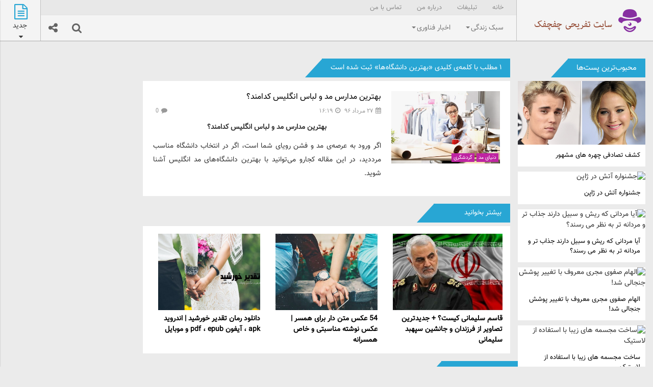

--- FILE ---
content_type: text/html; charset=utf-8
request_url: https://chefchefak.blog.ir/tag/%D8%A8%D9%87%D8%AA%D8%B1%DB%8C%D9%86%20%D8%AF%D8%A7%D9%86%D8%B4%DA%AF%D8%A7%D9%87%E2%80%8C%D9%87%D8%A7
body_size: 98874
content:
<!DOCTYPE html><html dir="rtl" lang="fa-IR" style="transform: none;"><head>
<meta name="google-site-verification" content="BMidVL_nf2tunca3nH82TKF46jpT9G1pd6Em_NarKWY">
<meta name="google-site-verification" content="a5NBugnHYdUfzOYYRR2PIVEiiw9ejcYCd4UZ5hWVMII">
<meta charset="utf-8">
<meta name="viewport" content="width=device-width, initial-scale=1">
	<script>
	  (function(i,s,o,g,r,a,m){i['GoogleAnalyticsObject']=r;i[r]=i[r]||function(){
	  (i[r].q=i[r].q||[]).push(arguments)},i[r].l=1*new Date();a=s.createElement(o),
	  m=s.getElementsByTagName(o)[0];a.async=1;a.src=g;m.parentNode.insertBefore(a,m)
	  })(window,document,'script','https://www.google-analytics.com/analytics.js','ga');
	  ga('create', 'UA-82501833-1', 'auto');
	  ga('send', 'pageview', {'dimension1': 'UEQCEgGuTSk'});
	</script>
	<!-- Google tag (gtag.js) -->
	<script async src="https://www.googletagmanager.com/gtag/js?id=G-S6ECWNV881"></script>
	<script>
	  window.dataLayer = window.dataLayer || [];
	  function gtag(){dataLayer.push(arguments);}
	  gtag('js', new Date());
	  gtag('config', 'G-S6ECWNV881');
	</script>
	<meta name="keywords" content="تفریح و سرگرمی,مجله اینترنتی,بیوگرافی و زندگی نامه,اخبار داغ و جالب,دکوراسیون و آشپزی,روابط زناشویی,گالری عکس,فال و طالع بینی,مدل آرایش و لباس,دانلود آهنگ و فیلم و رمان,چفچفک,سایت چفچفک,بهترین دانشگاه‌ها">
	<meta name="description" content="۱ مطلب با کلمه‌ی کلیدی «بهترین دانشگاه‌ها» ثبت شده است - چفچفک,سایت چفچفک,تفریح و سرگرمی,مجله اینترنتی,بیوگرافی و زندگی نامه,اخبار داغ و جالب,دکوراسیون و آشپزی,روابط زناشویی,گالری عکس,فال و طالع بینی,مدل آرایش و لباس,دانلود آهنگ و فیلم و رمان">
	<meta http-equiv="Content-Type" content="text/html; charset=utf-8">
	<meta http-equiv="X-UA-Compatible" content="IE=edge">
	<link rel="service" class="preferred" type="application/atomsvc+xml" href="https://chefchefak.blog.ir/api/atom">
	<link rel="wlwmanifest" type="application/wlwmanifest+xml" href="https://chefchefak.blog.ir/api/wlwmanifest.xml">
	<link rel="EditURI" type="application/rsd+xml" href="https://chefchefak.blog.ir/api">
	<meta name="robots" content="index, follow">
	<title>بهترین دانشگاه‌ها :: سایت تفریحی و سرگرمی چفچفک</title>
	<link rel="first" type="text/html" href="/tag/%D8%A8%D9%87%D8%AA%D8%B1%DB%8C%D9%86%20%D8%AF%D8%A7%D9%86%D8%B4%DA%AF%D8%A7%D9%87%E2%80%8C%D9%87%D8%A7">
	<link rel="last" type="text/html" href="/tag/%D8%A8%D9%87%D8%AA%D8%B1%DB%8C%D9%86%20%D8%AF%D8%A7%D9%86%D8%B4%DA%AF%D8%A7%D9%87%E2%80%8C%D9%87%D8%A7">
	<link rel="canonical" type="text/html" href="http://chefchefak.blog.ir/tag/%D8%A8%D9%87%D8%AA%D8%B1%DB%8C%D9%86%20%D8%AF%D8%A7%D9%86%D8%B4%DA%AF%D8%A7%D9%87%E2%80%8C%D9%87%D8%A7">
	<meta name="date" content="2017-08-18T11:49:50">
	<meta name="last-modified" content="2017-08-18T11:49:50">
	<meta http-equiv="last-modified" content="2017-08-18T11:49:50">
	<link rel="top" href="/">
	<meta name="generator" content="blog.ir">
	<link href="//blog.ir/media/css/sharedrtl-blogs.css?fv2HUu" rel="stylesheet" type="text/css">
	<link href="/static/0kNLKebI-Ic/None/style.css" rel="stylesheet" type="text/css">
<link href="//bayanbox.ir/download/2402483649315275278/bootstrap.css" rel="stylesheet">
<link href="//bayanbox.ir/download/5299600236113648975/bxSlider.css" rel="stylesheet">
<link type="text/css" rel="stylesheet" href="//maxcdn.bootstrapcdn.com/font-awesome/4.6.3/css/font-awesome.min.css">
<link href="//bayanbox.ir/download/7136446446244107937/frontend2.css" rel="stylesheet">
	<script>
		var constant = {
			stats: [['VIEW_STAT_POSTS_COUNT', ' مجموع مطالب', '10776'], ['VIEW_STAT_BLOG_LIFE_TIME', ' عمر سایت', '3138 روز'], ['VIEW_STAT_FOLLWER_COUNT', 'تعداد دنبال\u200cکنندگان', '466']],
			LOGIN_LINK:"https://bayan.ir/service/blog/",
			REGISTER_LINK: "https://bayan.ir/register/"
		};
	</script>
	<script src="//blog.ir/media/script/blog.min.js?FY8fDg" charset="utf-8"></script>	<script>(function(){
    window._rb={id:'bl!UEQCEgGuTSk', vi:'ba9488e64c3f945dded55ab4cdb094fc', dh:'f5a9511862f402391e9b884308114ec4', fp: 'repf=31&reph=xCGP74Flz-LV_Vz11ZHXxQ==&repc=display_stat&rept=1769901731'};
    var s=document.createElement('script'),
        h=document.getElementsByTagName('script')[0];
    s.async="async";
    s.src='//radar.bayan.ir/rb.js?v=e2';
    h.parentNode.insertBefore(s,h);
}())</script>
<noscript><img src="//radar.bayan.ir/bl!UEQCEgGuTSk/rb.gif?nos&vi=ba9488e64c3f945dded55ab4cdb094fc&dh=f5a9511862f402391e9b884308114ec4&refx=" alt="" title="a" border="0"></noscript>
<style>
.theiaStickySidebar:after {
content: "";
display: table;
clear: both;
}
.sepratorContains:after {
background: url(//bayanbox.ir/download/5052315151366190187/seprator.png) no-repeat center bottom !important;
}
.navbar-default .navbar-brand {
background: url(//bayanbox.ir/download/3654680483714445499/chefchefak-logo.png) no-repeat left top !important;
}
.mobile-top-border {
display: block;
}
@media screen and (max-width: 991px) {
.navbar-default .navbar-brand {
background: url(//bayanbox.ir/download/6051953781378079424/chefchefak-logo-small.png) no-repeat left top !important;
}
}
</style>
</head>
<body style="transform: none;">
<header>
<nav class="navbar navbar-default" style="direction:ltr">
<div class="navbar-header">
<a class="navbar-mobile" href="#right-menu" id="right-menu"> <i class="fa fa-navicon fa-lg"></i> </a>
<a class="navbar-brand" href="/"></a>
</div>
<div class="navbar-newpost">
<a class="newpost newpost-link" href="#left-menu" id="left-menu"> <span class="day"><i class="fa fa-file-text-o"></i></span> <span class="dis-block">جدید</span> <i class="fa fa-sort-down"></i> </a>
</div>
<div id="sidr-left" class="newpost-row sidr left" style="display: none; transition: left 0.2s ease;">
<div class="sidr-inner">
<div class="sidr-class-newpost-slider">
<div class="sidr-class-slide"><span class="sidr-class-label sidr-class-label-danger"> آخرين مطالب سايت </span>
<div class="sidr-class-item-list-row">
<div class="sidr-class-item-list-text">
<time> ۲۱ دی ۰۴ , ۱۳:۰۱</time>
<h4><a title="بازديد: ۲۱" href="/post/%DA%AF%D8%B1%D9%85%D8%A7%DB%8C%D8%B4-%D8%B3%D9%88%D9%84%D9%87-%D8%B5%D9%86%D8%B9%D8%AA%DB%8C-%D8%A8%D8%A7-%D9%87%DB%8C%D8%AA%D8%B1-%D8%AA%D8%A7%D8%A8%D8%B4%DB%8C-%D9%88%D9%82%D8%AA%DB%8C-%D8%B1%D8%A7%D9%86%D8%AF%D9%85%D8%A7%D9%86-%D8%A7%D9%86%D8%B1%DA%98%DB%8C-%D8%A7%D9%87%D9%85%DB%8C%D8%AA-%D9%BE%DB%8C%D8%AF%D8%A7-%D9%85%DB%8C-%DA%A9%D9%86%D8%AF">گرمایش سوله صنعتی با هیتر تابشی؛ وقتی راندمان انرژی اهمیت پیدا می‌کند</a></h4></div>
</div>
<div class="sidr-class-item-list-row">
<div class="sidr-class-item-list-text">
<time> ۱۶ دی ۰۴ , ۱۷:۲۶</time>
<h4><a title="بازديد: ۱۸" href="/post/%D8%B1%D8%A7%D9%87%D9%86%D9%85%D8%A7%DB%8C-%D8%A7%D9%86%D8%AA%D8%AE%D8%A7%D8%A8-%D8%A8%D8%A7%D8%B1%D8%A8%D8%B1%DB%8C-%D9%85%D9%86%D8%A7%D8%B3%D8%A8-%D8%A8%D8%B1%D8%A7%DB%8C-%D8%A7%D8%AB%D8%A7%D8%AB-%DA%A9%D8%B4%DB%8C-%D8%A7%D8%B2-%D8%A8%D8%A7%D8%A8%D9%84-%D8%A8%D9%87-%D8%A2%D9%85%D9%84">راهنمای انتخاب باربری مناسب برای اثاث‌کشی از بابل به آمل</a></h4></div>
</div>
<div class="sidr-class-item-list-row">
<div class="sidr-class-item-list-text">
<time> ۲۳ آذر ۰۴ , ۰۰:۵۶</time>
<h4><a title="بازديد: ۲۶" href="/post/%D8%B3%D9%87-%D8%B6%D9%84%D8%B9-%D9%85%D9%87%D9%85-%D8%B1%D8%B4%D8%AF-%D8%A2%DA%AF%D8%A7%D9%87%D8%A7%D9%86%D9%87-%D8%A7%D8%B2-%DA%A9%D8%AA%D8%A7%D8%A8-48-%D9%82%D8%A7%D9%86%D9%88%D9%86-%D9%82%D8%AF%D8%B1%D8%AA-%D8%AA%D8%A7-%D9%87%D9%88%D8%B4-%D8%AC%D9%86%D8%B3%DB%8C-%D9%88-%D9%BE%D8%B1%D9%88%D9%BE%DA%AF%D8%A7%D9%86%D8%AF%D8%A7-%D8%AF%D8%B1-%D9%BE%D8%A7%D8%AF%DA%A9%D8%B3%D8%AA-%D8%B3%D8%A7%D9%86%D8%B3%D9%88%D8%B1%DA%86%DB%8C">سه ضلع مهم رشد آگاهانه؛ از کتاب ۴۸ قانون قدرت تا هوش جنسی و پروپگاندا در پادکست سانسورچی</a></h4></div>
</div>
<div class="sidr-class-item-list-row">
<div class="sidr-class-item-list-text">
<time> ۹ آذر ۰۴ , ۰۰:۴۳</time>
<h4><a title="بازديد: ۴۱" href="/post/%D8%B3%D9%88%D8%A7%D9%84%D8%A7%D8%AA-%D9%82%D8%A8%D9%84-%D8%A7%D8%B2-%D8%A7%D8%B2%D8%AF%D9%88%D8%A7%D8%AC-%D8%A8%D8%A7-%D8%B1%D9%88%DB%8C%DA%A9%D8%B1%D8%AF-%D9%87%DB%8C%D8%AC%D8%A7%D9%86-%D9%85%D8%AF%D8%A7%D8%B1-%D8%AA%D8%AC%D8%B1%D8%A8%DB%8C%D8%A7%D8%AA-%D9%85%D9%88%D9%81%D9%82-%D8%B2%D9%88%D8%AC-%D9%87%D8%A7">سوالات قبل از ازدواج با رویکرد هیجان مدار: تجربیات موفق زوج‌ها</a></h4></div>
</div>
<div class="sidr-class-item-list-row">
<div class="sidr-class-item-list-text">
<time> ۵ آذر ۰۴ , ۱۳:۳۶</time>
<h4><a title="بازديد: ۵۰" href="/post/%D9%85%D8%B9%D8%B1%D9%81%DB%8C-%D8%AC%D8%AF%DB%8C%D8%AF%D8%AA%D8%B1%DB%8C%D9%86-%D9%85%D8%AF%D9%84-%D9%87%D8%A7%DB%8C-%DA%A9%DB%8C%D9%81-%D8%AF%D9%88%D8%B4%DB%8C-%D8%B2%D9%86%D8%A7%D9%86%D9%87-1404">معرفی جدیدترین مدل های کیف دوشی زنانه 1404</a></h4></div>
</div>
<div class="sidr-class-item-list-row">
<div class="sidr-class-item-list-text">
<time> ۲۹ آبان ۰۴ , ۲۱:۲۷</time>
<h4><a title="بازديد: ۲۰۴" href="/post/%D8%A2%DB%8C%D8%A7-%D8%B9%D8%B5%D8%B1-%D8%AC%D8%AF%DB%8C%D8%AF-%D8%A8%D8%AF%D9%86%D8%B3%D8%A7%D8%B2%DB%8C-%D8%A2%D8%BA%D8%A7%D8%B2-%D8%B4%D8%AF%D9%87-%D8%A7%D8%B3%D8%AA-%D8%AA%D8%AD%D9%88%D9%84-%D8%A8%D8%B2%D8%B1%DA%AF-%D8%AF%D8%B1-%D8%A8%D8%B1%D9%86%D8%A7%D9%85%D9%87-%C2%AD%D9%87%D8%A7%DB%8C-%D8%AA%D9%85%D8%B1%DB%8C%D9%86%DB%8C-%D9%88-%D8%BA%D8%B0%D8%A7%DB%8C%DB%8C-%D8%A2%D9%86%D9%84%D8%A7%DB%8C%D9%86-%D8%AF%D8%B1-%D8%A7%DB%8C%D8%B1%D8%A7%D9%86">آیا عصر جدید بدنسازی آغاز شده است؟ تحول بزرگ در برنامه‌­های تمرینی و غذایی آنلاین در ایران</a></h4></div>
</div>
<div class="sidr-class-item-list-row">
<div class="sidr-class-item-list-text">
<time> ۲۸ آبان ۰۴ , ۰۰:۲۶</time>
<h4><a title="بازديد: ۳۴" href="/post/%D8%B3%D9%88%D8%A7%D9%84%D8%A7%D8%AA-%D9%85%D8%AA%D8%AF%D8%A7%D9%88%D9%84-%D8%AF%D8%B1%D8%A8%D8%A7%D8%B1%D9%87-%D8%AE%D9%84%D8%A7%D9%81%DB%8C-%D8%AE%D9%88%D8%AF%D8%B1%D9%88-%D9%88-%D9%BE%D8%A7%D8%B3%D8%AE-%D9%87%D8%A7%DB%8C-%D8%A2%D9%86-%D9%87%D8%A7">سوالات متداول درباره خلافی خودرو و پاسخ‌های آن‌ها</a></h4></div>
</div>
<div class="sidr-class-item-list-row">
<div class="sidr-class-item-list-text">
<time> ۲۷ آبان ۰۴ , ۰۰:۲۱</time>
<h4><a title="بازديد: ۳۴" href="/post/%D8%A2%D9%85%D9%88%D8%B2%D8%B4-%D8%B1%D8%B4%D8%AA%D9%87-%D8%B1%D9%88%D8%A7%D9%86%D8%B4%D9%86%D8%A7%D8%B3%DB%8C-%D9%85%D9%82%D8%AF%D9%85%D8%A7%D8%AA%DB%8C-%D8%AA%D8%A7-%D9%BE%DB%8C%D8%B4%D8%B1%D9%81%D8%AA%D9%87">آموزش رشته روانشناسی مقدماتی تا پیشرفته</a></h4></div>
</div>
<div class="sidr-class-item-list-row">
<div class="sidr-class-item-list-text">
<time> ۲۱ آبان ۰۴ , ۰۰:۱۸</time>
<h4><a title="بازديد: ۳۰" href="/post/%D8%A7%D8%B2%D9%88%D9%86-%D8%AA%D8%B1%D8%A7%D9%BE%DB%8C-Ozone-Therapy-%D8%B1%D8%A7%D9%87%D9%86%D9%85%D8%A7%DB%8C-%DA%A9%D8%A7%D9%85%D9%84-%D8%AF%D8%B1%D9%85%D8%A7%D9%86-%D8%A8%D8%A7-%D8%A7%DA%A9%D8%B3%DB%8C%DA%98%D9%86-%D9%81%D8%B9%D8%A7%D9%84">ازون تراپی (Ozone Therapy): راهنمای کامل درمان با اکسیژن فعال</a></h4></div>
</div>
<div class="sidr-class-item-list-row">
<div class="sidr-class-item-list-text">
<time> ۲۰ آبان ۰۴ , ۱۹:۴۸</time>
<h4><a title="بازديد: ۲۷" href="/post/%DA%A9%D9%84%DB%8C%D9%86%DB%8C%DA%A9-%D9%87%D8%A7%DB%8C-%D8%B2%D8%AE%D9%85-%D8%AF%D8%B1-%D8%A7%DB%8C%D8%B1%D8%A7%D9%86-%D8%AA%D8%AD%D9%84%DB%8C%D9%84%DB%8C-%D8%A2%D9%85%D8%A7%D8%B1%DB%8C-%D8%A7%D8%B2-%DB%8C%DA%A9-%D9%86%DB%8C%D8%A7%D8%B2-%D9%85%D8%A8%D8%B1%D9%85-%D8%AA%D8%A7-%D9%88%D8%A7%D9%82%D8%B9%DB%8C%D8%AA-%D9%87%D8%A7%DB%8C-%D9%85%DB%8C%D8%AF%D8%A7%D9%86%DB%8C">کلینیک‌های زخم در ایران: تحلیلی آماری از یک نیاز مبرم تا واقعیت‌های میدانی</a></h4></div>
</div>
<div class="sidr-class-item-list-row">
<div class="sidr-class-item-list-text">
<time> ۱۳ آبان ۰۴ , ۱۴:۵۳</time>
<h4><a title="بازديد: ۴۰" href="/post/%D8%A7%D8%B3%D9%BE%D8%B1%DB%8C%20%D9%85%D9%88%D8%B1%DA%86%D9%87%20%DA%A9%D8%B4%20%D9%82%D9%88%DB%8C%3A%20%D8%B1%D8%A7%D9%87%D9%86%D9%85%D8%A7%DB%8C%20%D8%AC%D8%A7%D9%85%D8%B9%20%D8%A7%D9%86%D8%AA%D8%AE%D8%A7%D8%A8%20%D8%A7%D8%B3%D9%BE%D8%B1%DB%8C%20%D9%85%D9%88%D8%B1%DA%86%D9%87%20%DA%A9%D8%B4">اسپری مورچه کش قوی: راهنمای جامع انتخاب اسپری مورچه کش</a></h4></div>
</div>
<div class="sidr-class-item-list-row">
<div class="sidr-class-item-list-text">
<time> ۱۲ آبان ۰۴ , ۱۳:۵۳</time>
<h4><a title="بازديد: ۲۹" href="/post/%D8%A2%DB%8C%D9%86%D8%AF%D9%87-%D8%B5%D9%86%D8%A7%DB%8C%D8%B9-%D8%BA%D8%B0%D8%A7%DB%8C%DB%8C-%D8%A8%D8%A7-%D8%B7%D8%B9%D9%85-%D9%86%D9%88%D8%A2%D9%88%D8%B1%DB%8C-%D9%86%DA%AF%D8%A7%D9%87%DB%8C-%D8%A8%D9%87-%D9%81%D8%B9%D8%A7%D9%84%DB%8C%D8%AA-%D9%87%D8%A7%DB%8C-keyhangreen-com">آینده صنایع غذایی با طعم نوآوری | نگاهی به فعالیت‌های keyhangreen.com</a></h4></div>
</div>
<div class="sidr-class-item-list-row">
<div class="sidr-class-item-list-text">
<time> ۱۱ آبان ۰۴ , ۰۱:۰۸</time>
<h4><a title="بازديد: ۲۹" href="/post/%D8%AC%D8%AF%DB%8C%D8%AF%D8%AA%D8%B1%DB%8C%D9%86-%D8%B9%D8%B6%D9%88-%D8%AE%D8%A7%D9%86%D9%88%D8%A7%D8%AF%D9%87-FE-%D9%85%D8%B9%D8%B1%D9%81%DB%8C-%D8%B4%D8%AF-S25-FE-%D8%A8%D8%B1%D8%B1%D8%B3%DB%8C-%DA%A9%D8%A7%D9%85%D9%84">جدیدترین عضو خانواده FE معرفی شد: S25 FE + بررسی کامل</a></h4></div>
</div>
<div class="sidr-class-item-list-row">
<div class="sidr-class-item-list-text">
<time> ۷ آبان ۰۴ , ۱۲:۰۱</time>
<h4><a title="بازديد: ۲۸" href="/post/%D8%AA%D8%B1%D9%86%D8%AF-%D8%AC%D8%AF%DB%8C%D8%AF-%D8%A8%D9%88%D8%AA-%D9%88-%D9%86%DB%8C%D9%85-%D8%A8%D9%88%D8%AA-%D8%B2%D9%86%D8%A7%D9%86%D9%87-%D8%AF%D8%B1-%D8%B3%D8%A7%D9%84-1404-%D8%A7%D8%B3%D8%AA%D8%A7%DB%8C%D9%84-%DA%AF%D8%B1%D9%85-%D9%88-%D8%B4%DB%8C%DA%A9-%D8%A8%D8%B1%D8%A7%DB%8C-%D8%B1%D9%88%D8%B2%D9%87%D8%A7%DB%8C-%D8%B3%D8%B1%D8%AF">ترند جدید بوت و نیم بوت زنانه در سال 1404 | استایل گرم و شیک برای روزهای سرد</a></h4></div>
</div>
<div class="sidr-class-item-list-row">
<div class="sidr-class-item-list-text">
<time> ۴ آبان ۰۴ , ۰۰:۵۷</time>
<h4><a title="بازديد: ۴۶" href="/post/%DA%86%D8%B1%D8%A7-%D8%B2%D8%AE%D9%85-%D9%87%D8%A7-%D8%AF%DB%8C%D8%B1-%D8%AE%D9%88%D8%A8-%D9%85%DB%8C-%D8%B4%D9%88%D9%86%D8%AF-%D8%B1%D8%A7%D9%87%DA%A9%D8%A7%D8%B1%D9%87%D8%A7%DB%8C%DB%8C-%D8%A8%D8%B1%D8%A7%DB%8C-%D8%AA%D8%B1%D9%85%DB%8C%D9%85-%D8%B3%D8%B1%DB%8C%D8%B9-%D8%AA%D8%B1-%D9%88-%D9%85%D8%B1%D8%A7%D8%AC%D8%B9%D9%87-%D8%A8%D9%87-%DA%A9%D9%84%DB%8C%D9%86%DB%8C%DA%A9-%D8%B2%D8%AE%D9%85">چرا زخم‌ها دیر خوب می‌شوند؟ راهکارهایی برای ترمیم سریع‌تر و مراجعه به کلینیک زخم</a></h4></div>
</div>
<div class="sidr-class-item-list-row">
<div class="sidr-class-item-list-text">
<time> ۱ آبان ۰۴ , ۰۰:۳۸</time>
<h4><a title="بازديد: ۴۸" href="/post/%DA%86%D8%B7%D9%88%D8%B1-%D8%B2%D8%AE%D9%85-%D9%87%D8%A7%DB%8C-%DA%A9%D9%87%D9%86%D9%87-%D8%B1%D8%A7-%D8%AF%D8%B1%D9%85%D8%A7%D9%86-%DA%A9%D9%86%DB%8C%D9%85-%D8%B1%D8%A7%D9%87%D9%86%D9%85%D8%A7%DB%8C-%DA%A9%D8%A7%D9%85%D9%84-%D9%85%D8%B1%D8%A7%D9%82%D8%A8%D8%AA%D8%8C-%D9%BE%DB%8C%D8%B4%DA%AF%DB%8C%D8%B1%DB%8C-%D9%88-%D8%AF%D8%B1%D9%85%D8%A7%D9%86-%D8%AA%D8%AE%D8%B5%D8%B5%DB%8C">چطور زخم‌های کهنه را درمان کنیم؟ راهنمای کامل مراقبت، پیشگیری و درمان تخصصی</a></h4></div>
</div>
<div class="sidr-class-item-list-row">
<div class="sidr-class-item-list-text">
<time> ۳۰ مهر ۰۴ , ۰۰:۱۳</time>
<h4><a title="بازديد: ۵۸" href="/post/%E2%9A%A1-%D8%A7%D9%86%D8%AA%D9%82%D8%A7%D9%84-%D8%A8%D8%B1%D9%82-%D8%A8%DB%8C-%D8%B3%DB%8C%D9%85-%D8%A8%D8%A7-%D8%AA%D8%B3%D9%84%D8%A7-%DA%A9%D9%88%DB%8C%D9%84-%D9%88%D9%82%D8%AA%DB%8C-%D8%B9%D9%84%D9%85-%D8%B4%D8%A8%DB%8C%D9%87-%D8%AC%D8%A7%D8%AF%D9%88-%D9%85%DB%8C%D8%B4%D9%87-%E2%9C%A8">⚡ انتقال برق بی‌سیم با تسلا کویل؛ وقتی علم شبیه جادو میشه! ✨</a></h4></div>
</div>
<div class="sidr-class-item-list-row">
<div class="sidr-class-item-list-text">
<time> ۲۹ مهر ۰۴ , ۰۰:۴۴</time>
<h4><a title="بازديد: ۵۴" href="/post/%D9%85%D8%AF%DB%8C%D8%B1%DB%8C%D8%AA-%DA%A9%D9%84%DB%8C%D9%86%DB%8C%DA%A9-%D8%B2%D8%AE%D9%85-%D8%A7%D8%B2-%DA%86%D8%A7%D9%84%D8%B4-%D9%87%D8%A7%DB%8C-%D8%A7%D8%AC%D8%B1%D8%A7%DB%8C%DB%8C-%D8%AA%D8%A7-%D9%81%D8%B1%D8%B5%D8%AA-%D9%87%D8%A7%DB%8C-%D8%A7%D9%82%D8%AA%D8%B5%D8%A7%D8%AF%DB%8C-%D8%AF%D8%B1-%D9%86%D8%B8%D8%A7%D9%85-%D8%B3%D9%84%D8%A7%D9%85%D8%AA">مدیریت کلینیک زخم؛ از چالش‌های اجرایی تا فرصت‌های اقتصادی در نظام سلامت</a></h4></div>
</div>
<div class="sidr-class-item-list-row">
<div class="sidr-class-item-list-text">
<time> ۲۹ مهر ۰۴ , ۰۰:۳۹</time>
<h4><a title="بازديد: ۴۰" href="/post/%D8%B5%D9%86%D8%A7%DB%8C%D8%B9-%D8%B1%D8%A7%D9%87-%D8%B3%D8%A7%D8%B2%DB%8C-%D8%AD%D8%B6%D8%B1%D8%AA%DB%8C%D8%8C-%D8%B3%D8%A7%D8%B2%D9%86%D8%AF%D9%87-%D8%A8%D8%B1%D8%AA%D8%B1-%D8%AF%D8%B3%D8%AA%DA%AF%D8%A7%D9%87-%D8%B3%D9%86%DA%AF-%D8%B4%DA%A9%D9%86-%D9%85%D8%A7%D8%B3%D9%87-%D8%B3%D8%A7%D8%B2-%D8%AF%D8%B1-%D8%A7%DB%8C%D8%B1%D8%A7%D9%86">صنایع راه سازی حضرتی، سازنده برتر دستگاه سنگ شکن ماسه ساز در ایران</a></h4></div>
</div>
<div class="sidr-class-item-list-row">
<div class="sidr-class-item-list-text">
<time> ۲۲ مهر ۰۴ , ۰۰:۱۹</time>
<h4><a title="بازديد: ۴۷" href="/post/%D8%A7%D9%84%D9%88-%D8%A7%D9%88%D8%B3%D8%AA%D8%A7-%D8%A8%D9%87%D8%AA%D8%B1%DB%8C%D9%86-%D8%B4%D8%B1%DA%A9%D8%AA-%D8%AE%D8%AF%D9%85%D8%A7%D8%AA-%D9%85%D9%86%D8%A7%D8%B2%D9%84-%D8%AF%D8%B1-%D8%AA%D9%87%D8%B1%D8%A7%D9%86">الو اوستا بهترین شرکت خدمات منازل در تهران</a></h4></div>
</div>
<div class="sidr-class-item-list-row">
<div class="sidr-class-item-list-text">
<time> ۲۱ مهر ۰۴ , ۱۸:۵۰</time>
<h4><a title="بازديد: ۴۹" href="/post/%D9%87%D8%A7%D9%84%D9%88%D9%88%DB%8C%D9%86-%D8%A8%D8%B1%D8%A7%DB%8C-%D8%A8%DA%86%D9%87-%D9%87%D8%A7-%D8%B1%D8%A7%D9%87%D9%86%D9%85%D8%A7%DB%8C-%D8%A7%D9%86%D8%AA%D8%AE%D8%A7%D8%A8-%D9%85%D8%A7%D8%B3%DA%A9-%D8%AA%D8%B1%D8%B3%D9%86%D8%A7%DA%A9-%D8%A8%DA%86%D9%87-%DA%AF%D8%A7%D9%86%D9%87">هالووین برای بچه ها؛ راهنمای انتخاب ماسک ترسناک بچه گانه</a></h4></div>
</div>
<div class="sidr-class-item-list-row">
<div class="sidr-class-item-list-text">
<time> ۱۹ مهر ۰۴ , ۲۲:۲۳</time>
<h4><a title="بازديد: ۵۰" href="/post/%D8%AA%D8%A7%D8%B1%DB%8C%D8%AE%DA%86%D9%87-%D9%BE%DB%8C%D9%BE-%D8%AF%D8%B1-%D8%A7%DB%8C%D8%B1%D8%A7%D9%86-%D8%A7%D8%B2-%DA%86%D9%BE%D9%82-%D8%AA%D8%A7-%D9%BE%DB%8C%D9%BE-%D9%85%D8%AF%D8%B1%D9%86">تاریخچه پیپ در ایران: از چپق تا پیپ مدرن</a></h4></div>
</div>
<div class="sidr-class-item-list-row">
<div class="sidr-class-item-list-text">
<time> ۱۷ مهر ۰۴ , ۰۰:۵۳</time>
<h4><a title="بازديد: ۳۲" href="/post/%D8%B1%D8%A7%D9%87%D9%86%D9%85%D8%A7%DB%8C-%DA%A9%D8%A7%D9%85%D9%84-%D8%AE%D8%B1%DB%8C%D8%AF-%D9%82%D8%B1%D8%B5-%D8%B8%D8%B1%D9%81%D8%B4%D9%88%DB%8C%DB%8C-%D9%81%DB%8C%D8%B1%DB%8C-%D8%A8%D9%87%D8%AA%D8%B1%DB%8C%D9%86-%D9%82%D8%B1%D8%B5-%D9%85%D8%A7%D8%B4%DB%8C%D9%86-%D8%B8%D8%B1%D9%81%D8%B4%D9%88%DB%8C%DB%8C-%D9%81%DB%8C%D8%B1%DB%8C-%D8%A8%D8%B1%D8%A7%DB%8C-%D8%AA%D9%85%DB%8C%D8%B2%DB%8C-%D8%A8%DB%8C-%D9%86%D9%82%D8%B5-%D8%B8%D8%B1%D9%88%D9%81">راهنمای کامل خرید قرص ظرفشویی فیری: بهترین قرص ماشین ظرفشویی فیری برای تمیزی بی‌نقص ظروف</a></h4></div>
</div>
<div class="sidr-class-item-list-row">
<div class="sidr-class-item-list-text">
<time> ۷ مهر ۰۴ , ۰۰:۱۷</time>
<h4><a title="بازديد: ۳۸" href="/post/%D8%B1%D8%A7%D9%87%D9%86%D9%85%D8%A7%DB%8C-%DA%A9%D8%A7%D9%85%D9%84-%D8%AE%D8%B1%DB%8C%D8%AF-%D8%B4%D8%A7%D8%B1%DA%98%D8%B1-%DA%AF%D9%88%D8%B4%DB%8C-%D9%85%D9%88%D8%A8%D8%A7%DB%8C%D9%84-%D8%A7%D9%86%D8%AA%D8%AE%D8%A7%D8%A8-%D8%A8%D9%87%D8%AA%D8%B1%DB%8C%D9%86-%D8%A2%D8%AF%D8%A7%D9%BE%D8%AA%D9%88%D8%B1-%D9%88-%DA%A9%D8%A7%D8%A8%D9%84-%D8%A7%D9%88%D8%B1%D8%AC%DB%8C%D9%86%D8%A7%D9%84-%D8%AF%D8%B1-%D8%A8%D8%A7%D8%B2%D8%A7%D8%B1-%D8%A7%DB%8C%D8%B1%D8%A7%D9%86">راهنمای کامل خرید شارژر گوشی موبایل: انتخاب بهترین آداپتور و کابل اورجینال در بازار ایران</a></h4></div>
</div>
<div class="sidr-class-item-list-row">
<div class="sidr-class-item-list-text">
<time> ۳۰ شهریور ۰۴ , ۱۳:۴۶</time>
<h4><a title="بازديد: ۲۸" href="/post/%D8%B3%D9%85-%D9%82%D9%88%DB%8C-%D8%A8%D8%B1%D8%A7%DB%8C-%D8%B3%D8%A7%D8%B3-%D8%AF%D8%B1-%D8%AE%D8%A7%D9%86%D9%87-%D8%B1%D8%A7%D9%87%DB%8C-%D9%85%D8%B7%D9%85%DB%8C%D9%86-%D8%A8%D8%B1%D8%A7%DB%8C-%D8%B1%D9%87%D8%A7%DB%8C%DB%8C-%D8%A7%D8%B2-%D8%AD%D8%B4%D8%B1%D8%A7%D8%AA-%D9%85%D8%B2%D8%A7%D8%AD%D9%85">سم قوی برای ساس در خانه؛ راهی مطمئن برای رهایی از حشرات مزاحم</a></h4></div>
</div>
<div class="sidr-class-item-list-row">
<div class="sidr-class-item-list-text">
<time> ۲۵ شهریور ۰۴ , ۰۰:۲۶</time>
<h4><a title="بازديد: ۵۹" href="/post/%DA%86%D8%B7%D9%88%D8%B1-%D9%88%D8%A7%D9%85-%D8%B7%D8%B1%D8%AD-%D8%AE%D9%88%D8%AF%D8%B1%D9%88-%D9%81%D8%B1%D8%B3%D9%88%D8%AF%D9%87-%D8%A8%DA%AF%DB%8C%D8%B1%DB%8C%D9%85">چطور وام طرح خودرو فرسوده بگیریم؟</a></h4></div>
</div>
<div class="sidr-class-item-list-row">
<div class="sidr-class-item-list-text">
<time> ۲۴ شهریور ۰۴ , ۲۱:۰۰</time>
<h4><a title="بازديد: ۵۸" href="/post/%D8%AA%D8%B1%D9%85%D9%88%D9%88%D9%88%D8%AF-%D9%BE%DB%8C%D9%88%D9%86%D8%AF-%D8%B7%D8%A8%DB%8C%D8%B9%D8%AA-%D9%88-%D9%81%D9%86%D8%A7%D9%88%D8%B1%DB%8C-%D8%A8%D8%B1%D8%A7%DB%8C-%D9%86%D9%85%D8%A7%D9%87%D8%A7%DB%8C-%D9%85%D8%A7%D9%86%D8%AF%DA%AF%D8%A7%D8%B1-%D9%88-%DA%86%D8%B4%D9%85-%D9%86%D9%88%D8%A7%D8%B2">ترمووود: پیوند طبیعت و فناوری برای نماهای ماندگار و چشم نواز</a></h4></div>
</div>
<div class="sidr-class-item-list-row">
<div class="sidr-class-item-list-text">
<time> ۲۱ شهریور ۰۴ , ۱۳:۲۷</time>
<h4><a title="بازديد: ۵۷" href="/post/%DA%86%DA%AF%D9%88%D9%86%D9%87-%D8%AF%D8%A7%D9%86%D8%B4-%D8%A2%D9%85%D9%88%D8%B2-%D8%B1%D8%A7-%D8%A8%D9%87-%D9%85%D8%B7%D8%A7%D9%84%D8%B9%D9%87-%D8%A8%D8%B1%D8%A7%DB%8C-%D8%AA%DB%8C%D8%B2%D9%87%D9%88%D8%B4%D8%A7%D9%86-%D8%B9%D9%84%D8%A7%D9%82%D9%87-%D9%85%D9%86%D8%AF-%DA%A9%D9%86%DB%8C%D9%85">چگونه دانش آموز را به مطالعه برای تیزهوشان علاقه‌مند کنیم؟</a></h4></div>
</div>
<div class="sidr-class-item-list-row">
<div class="sidr-class-item-list-text">
<time> ۶ شهریور ۰۴ , ۰۸:۱۵</time>
<h4><a title="بازديد: ۴۹" href="/post/%D8%AF%D8%A7%D9%86%D9%84%D9%88%D8%AF-%DA%A9%D8%AA%D8%A7%D8%A8-%D8%B2%D8%A8%D8%A7%D9%86-%D8%A7%D8%B5%D9%84%DB%8C-%D8%AF%D8%B3%D8%AA%D8%B1%D8%B3%DB%8C-%D8%A8%D9%87-%D9%85%D9%86%D8%A7%D8%A8%D8%B9-%D8%A7%D8%B5%D9%84%DB%8C">دانلود کتاب زبان اصلی | دسترسی به منابع اصلی</a></h4></div>
</div>
<div class="sidr-class-item-list-row">
<div class="sidr-class-item-list-text">
<time> ۴ شهریور ۰۴ , ۱۷:۲۰</time>
<h4><a title="بازديد: ۴۶" href="/post/%D9%BE%D8%A7%D8%B1%D8%AA%DB%8C%D8%B4%D9%86-%D8%B4%DB%8C%D8%B4%D9%87-%D8%A7%DB%8C-%D8%AF%D9%88-%D8%AC%D8%AF%D8%A7%D8%B1-%D9%88-%D8%AA%D8%A7%D8%AB%DB%8C%D8%B1-%D8%A2%D9%86-%D8%AF%D8%B1-%D8%B5%D8%B1%D9%81%D9%87-%D8%AC%D9%88%DB%8C%DB%8C-%D8%A7%D9%86%D8%B1%DA%98%DB%8C">پارتیشن شیشه ای دو جدار و تاثیر آن در صرفه‌جویی انرژی</a></h4></div>
</div>
<div class="sidr-class-item-list-row">
<div class="sidr-class-item-list-text">
<time> ۴ شهریور ۰۴ , ۰۰:۵۵</time>
<h4><a title="بازديد: ۵۳" href="/post/%D8%AA%D9%81%D8%B3%DB%8C%D8%B1-%D9%81%D9%86%D8%AC%D8%A7%D9%86-%D8%AF%D8%B1-%D9%81%D8%A7%D9%84-%D9%82%D9%87%D9%88%D9%87">تفسیر فنجان در فال قهوه</a></h4></div>
</div>
<div class="sidr-class-item-list-row">
<div class="sidr-class-item-list-text">
<time> ۲۸ مرداد ۰۴ , ۲۳:۱۸</time>
<h4><a title="بازديد: ۴۷" href="/post/%D8%B1%D8%A7%D9%87%DA%A9%D8%A7%D8%B1-%D9%87%D8%A7%DB%8C-%D8%A7%D9%81%D8%B2%D8%A7%DB%8C%D8%B4-%D9%81%D8%A7%D9%84%D9%88%D9%88%D8%B1-%D9%88%D8%A7%D9%82%D8%B9%DB%8C-%D8%A7%DB%8C%D9%86%D8%B3%D8%AA%D8%A7%DA%AF%D8%B1%D8%A7%D9%85-%D8%A8%D8%A7-%DA%A9%D9%85%D8%AA%D8%B1%DB%8C%D9%86-%D9%87%D8%B2%DB%8C%D9%86%D9%87">راهکار های افزایش فالوور واقعی اینستاگرام با کمترین هزینه</a></h4></div>
</div>
<div class="sidr-class-item-list-row">
<div class="sidr-class-item-list-text">
<time> ۲۸ مرداد ۰۴ , ۰۰:۱۶</time>
<h4><a title="بازديد: ۴۵" href="/post/%D9%BE%D9%85%D9%BE-%D9%87%DB%8C%D8%AF%D8%B1%D9%88%D9%84%DB%8C%DA%A9-%D9%84%D9%88%D8%AF%D8%B1">پمپ هیدرولیک لودر</a></h4></div>
</div>
<div class="sidr-class-item-list-row">
<div class="sidr-class-item-list-text">
<time> ۲۳ مرداد ۰۴ , ۱۸:۰۹</time>
<h4><a title="بازديد: ۵۰" href="/post/%D9%BE%D8%A7%D8%B1%D8%AA%DB%8C%D8%B4%D9%86-%D8%B4%DB%8C%D8%B4%D9%87-%D8%A7%DB%8C-%D8%A7%D9%86%D8%AA%D8%AE%D8%A7%D8%A8%DB%8C-%D9%87%D9%88%D8%B4%D9%85%D9%86%D8%AF-%D8%A8%D8%B1%D8%A7%DB%8C-%D9%81%D8%B6%D8%A7%D9%87%D8%A7%DB%8C-%DA%A9%D9%88%DA%86%DA%A9-%D9%88-%D8%A8%D8%B2%D8%B1%DA%AF">پارتیشن شیشه ای | انتخابی هوشمند برای فضاهای کوچک و بزرگ</a></h4></div>
</div>
<div class="sidr-class-item-list-row">
<div class="sidr-class-item-list-text">
<time> ۲۳ مرداد ۰۴ , ۰۰:۲۰</time>
<h4><a title="بازديد: ۴۶" href="/post/%D9%86%D9%85%D8%A7%DB%8C%D9%86%D8%AF%DA%AF%DB%8C-%D9%82%D8%B7%D8%B9%D8%A7%D8%AA-%D8%A8%DB%8C%D9%84-%D9%85%DA%A9%D8%A7%D9%86%DB%8C%DA%A9%DB%8C-%D8%B1%D8%A7%D9%87%D9%86%D9%85%D8%A7%DB%8C-%DA%A9%D8%A7%D9%85%D9%84-%D8%AE%D8%B1%DB%8C%D8%AF-%D9%82%D8%B7%D8%B9%D8%A7%D8%AA-%D8%A7%D8%B5%D9%84-%D9%88-%D9%85%D8%B7%D9%85%DB%8C%D9%86">نمایندگی قطعات بیل مکانیکی | راهنمای کامل خرید قطعات اصل و مطمئن</a></h4></div>
</div>
<div class="sidr-class-item-list-row">
<div class="sidr-class-item-list-text">
<time> ۲۱ مرداد ۰۴ , ۱۷:۴۵</time>
<h4><a title="بازديد: ۵۱" href="/post/%D8%A8%D9%87%D8%AA%D8%B1%DB%8C%D9%86-%D8%B3%D8%A8%DA%A9-%D9%87%D8%A7%DB%8C-%D8%AF%DB%8C%D8%B2%D8%A7%DB%8C%D9%86-%D8%AA%D8%A7%D9%84%D8%A7%D8%B1-%D9%BE%D8%B0%DB%8C%D8%B1%D8%A7%DB%8C%DB%8C-%D8%A7%D8%B2-%DA%A9%D9%84%D8%A7%D8%B3%DB%8C%DA%A9-%D8%AA%D8%A7-%D9%85%D8%AF%D8%B1%D9%86">بهترین سبک‌های دیزاین تالار پذیرایی؛ از کلاسیک تا مدرن!</a></h4></div>
</div>
<div class="sidr-class-item-list-row">
<div class="sidr-class-item-list-text">
<time> ۱۷ مرداد ۰۴ , ۱۶:۰۸</time>
<h4><a title="بازديد: ۶۲" href="/post/10-%DA%A9%D8%AA%D8%A7%D8%A8-%D8%B2%D8%A8%D8%A7%D9%86-%D8%A7%D8%B5%D9%84%DB%8C-%D8%A8%D8%B1%D8%AA%D8%B1-%D8%B3%D8%A7%D9%84-2024-%DA%A9%D9%87-%D9%86%D8%A8%D8%A7%DB%8C%D8%AF-%D8%A7%D8%B2-%D8%AF%D8%B3%D8%AA-%D8%A8%D8%AF%D9%87%DB%8C%D8%AF">۱۰ کتاب زبان اصلی برتر سال ۲۰۲۴ که نباید از دست بدهید</a></h4></div>
</div>
<div class="sidr-class-item-list-row">
<div class="sidr-class-item-list-text">
<time> ۱۶ مرداد ۰۴ , ۱۲:۰۸</time>
<h4><a title="بازديد: ۵۵" href="/post/%D8%AA%D8%AD%D8%B5%DB%8C%D9%84-%D8%AF%D8%B1-%D8%A2%D9%84%D9%85%D8%A7%D9%86">تحصیل در آلمان</a></h4></div>
</div>
<div class="sidr-class-item-list-row">
<div class="sidr-class-item-list-text">
<time> ۱۶ مرداد ۰۴ , ۰۰:۲۷</time>
<h4><a title="بازديد: ۵۲" href="/post/%D8%AA%D9%81%D8%A7%D9%88%D8%AA-%D8%AF%D8%A7%D9%86%D8%B4%DA%AF%D8%A7%D9%87-%D9%87%D8%A7%DB%8C-%D8%AF%D9%88%D9%84%D8%AA%DB%8C-%D9%88-%D8%AE%D8%B5%D9%88%D8%B5%DB%8C-%D8%AF%D8%B1-%D8%AA%D8%B1%DA%A9%DB%8C%D9%87">تفاوت دانشگاه‌های دولتی و خصوصی در ترکیه</a></h4></div>
</div>
<div class="sidr-class-item-list-row">
<div class="sidr-class-item-list-text">
<time> ۱۴ مرداد ۰۴ , ۰۰:۲۵</time>
<h4><a title="بازديد: ۴۵" href="/post/%D9%86%D9%85%D8%A7%DB%8C%D9%86%D8%AF%DA%AF%DB%8C-%D9%82%D8%B7%D8%B9%D8%A7%D8%AA-%D8%A8%DB%8C%D9%84-%D9%85%DA%A9%D8%A7%D9%86%DB%8C%DA%A9%DB%8C-%D8%B1%D8%A7%D9%87%D9%86%D9%85%D8%A7-%D8%AC%D8%A7%D9%85%D8%B9-%D8%AE%D8%B1%DB%8C%D8%AF-%D9%85%D8%B7%D9%85%DB%8C%D9%86-%D9%88-%D8%A7%D8%B5%D9%84">نمایندگی قطعات بیل مکانیکی - راهنما جامع خرید مطمئن و اصل</a></h4></div>
</div>
<div class="sidr-class-item-list-row">
<div class="sidr-class-item-list-text">
<time> ۹ مرداد ۰۴ , ۱۳:۵۷</time>
<h4><a title="بازديد: ۵۸" href="/post/%D9%BE%D9%85%D9%BE-%D9%87%DB%8C%D8%AF%D8%B1%D9%88%D9%84%DB%8C%DA%A9-%D9%84%D9%88%D8%AF%D8%B1-%D8%B1%D8%A7%D9%87%D9%86%D9%85%D8%A7-%DA%A9%D8%A7%D9%85%D9%84-%D8%B9%D9%85%D9%84%DA%A9%D8%B1%D8%AF%D8%8C-%D8%A7%D8%AC%D8%B2%D8%A7-%D9%88-%D9%86%DA%AF%D9%87%D8%AF%D8%A7%D8%B1%DB%8C">پمپ هیدرولیک لودر - راهنما کامل عملکرد، اجزا و نگهداری</a></h4></div>
</div>
<div class="sidr-class-item-list-row">
<div class="sidr-class-item-list-text">
<time> ۹ مرداد ۰۴ , ۱۳:۵۶</time>
<h4><a title="بازديد: ۵۶" href="/post/%D9%82%D8%B7%D8%B9%D8%A7%D8%AA-%D9%84%D9%88%D8%AF%D8%B1-%DA%A9%D9%88%D9%85%D8%A7%D8%AA%D8%B3%D9%88%D8%8C-%D8%A7%D8%B2-%D8%B4%D9%86%D8%A7%D8%AE%D8%AA-%D8%AA%D8%A7-%D9%86%DA%AF%D9%87%D8%AF%D8%A7%D8%B1%DB%8C-%D9%88-%D8%AE%D8%B1%DB%8C%D8%AF">قطعات لودر کوماتسو، از شناخت تا نگهداری و خرید</a></h4></div>
</div>
<div class="sidr-class-item-list-row">
<div class="sidr-class-item-list-text">
<time> ۲۲ تیر ۰۴ , ۱۷:۴۲</time>
<h4><a title="بازديد: ۷۳" href="/post/%D8%A8%D9%87%D8%AA%D8%B1%DB%8C%D9%86-%D8%B1%D8%A7%D9%87-%D8%A7%D9%81%D8%B2%D8%A7%DB%8C%D8%B4-%D9%81%D8%B1%D9%88%D8%B4-%DA%86%DB%8C%D8%B3%D8%AA">بهترین راه افزایش فروش چیست؟</a></h4></div>
</div>
<div class="sidr-class-item-list-row">
<div class="sidr-class-item-list-text">
<time> ۱۹ تیر ۰۴ , ۲۱:۳۹</time>
<h4><a title="بازديد: ۶۸" href="/post/%D8%B1%D8%A7%D9%87%D9%86%D9%85%D8%A7%DB%8C-%D8%AC%D8%A7%D9%85%D8%B9-%D8%B1%D9%86%DA%AF-%D9%87%D8%A7%DB%8C-%D8%B5%D9%86%D8%B9%D8%AA%DB%8C-%D9%88-%D8%AE%D9%88%D8%AF%D8%B1%D9%88%DB%8C%DB%8C">راهنمای جامع رنگ‌های صنعتی و خودرویی</a></h4></div>
</div>
<div class="sidr-class-item-list-row">
<div class="sidr-class-item-list-text">
<time> ۱۸ تیر ۰۴ , ۲۰:۲۹</time>
<h4><a title="بازديد: ۶۹" href="/post/%D9%85%D8%AF%D9%84-%D9%85%D8%A7%D9%86%D8%AA%D9%88-%D9%85%D8%AC%D9%84%D8%B3%DB%8C-%D8%AE%D8%A7%D8%B5-1404-%D8%AF%D8%B1-%D9%85%D9%87%D9%85%D8%A7%D9%86%DB%8C-%D9%87%D8%A7-%D8%A8%D8%AF%D8%B1%D8%AE%D8%B4%DB%8C%D8%AF">مدل مانتو مجلسی خاص 1404؛ در مهمانی‌ها بدرخشید!</a></h4></div>
</div>
<div class="sidr-class-item-list-row">
<div class="sidr-class-item-list-text">
<time> ۲۷ خرداد ۰۴ , ۱۰:۳۳</time>
<h4><a title="بازديد: ۱۰۴" href="/post/%DA%A9%D8%B1%D8%A7%D9%BE-%D8%AA%D8%A7%D9%BE-%D8%A8%D8%B1%D8%A7%DB%8C-%D8%A7%D9%86%D8%AF%D8%A7%D9%85-%D9%84%D8%A7%D8%BA%D8%B1-%DB%8C%D8%A7-%DA%AF%D9%84%D8%A7%D8%A8%DB%8C">کراپ تاپ برای اندام لاغر یا گلابی؟</a></h4></div>
</div>
<div class="sidr-class-item-list-row">
<div class="sidr-class-item-list-text">
<time> ۱۴ خرداد ۰۴ , ۱۱:۵۵</time>
<h4><a title="بازديد: ۷۳" href="/post/%D8%AD%D9%81%D8%A7%D8%B8-%D8%B4%D8%A7%D8%AE-%DA%AF%D9%88%D8%B2%D9%86%DB%8C-%D8%AA%D9%85%D8%A7%D9%85-%D9%81%D9%88%D9%84%D8%A7%D8%AF-%D8%B6%D8%AF%D8%B2%D9%86%DA%AF-%D8%AA%D8%B1%DA%A9%DB%8C%D8%A8%DB%8C-%D8%A7%D8%B2-%D8%A7%D8%B3%D8%AA%D8%AD%DA%A9%D8%A7%D9%85-%D9%88-%D9%85%D9%82%D8%A7%D9%88%D9%85%D8%AA-%D8%A8%D8%A7%D9%84%D8%A7">حفاظ شاخ‌گوزنی تمام‌فولاد ضدزنگ؛ ترکیبی از استحکام و مقاومت بالا</a></h4></div>
</div>
<div class="sidr-class-item-list-row">
<div class="sidr-class-item-list-text">
<time> ۱۱ خرداد ۰۴ , ۱۸:۵۹</time>
<h4><a title="بازديد: ۱۴۵" href="/post/%D8%B1%D8%A7%D9%87%D9%86%D9%85%D8%A7%DB%8C-%D8%AC%D8%A7%D9%85%D8%B9-%D8%A7%D9%86%D8%AA%D8%AE%D8%A7%D8%A8-%D8%A8%D9%87%D8%AA%D8%B1%DB%8C%D9%86-%D8%A8%D8%B1%D9%86%D8%AF-%D8%B3%DB%8C%D9%85-%D9%88-%DA%A9%D8%A7%D8%A8%D9%84">راهنمای جامع انتخاب بهترین برند سیم و کابل</a></h4></div>
</div>
<div class="sidr-class-item-list-row">
<div class="sidr-class-item-list-text">
<time> ۲ خرداد ۰۴ , ۰۱:۴۳</time>
<h4><a title="بازديد: ۱۰۲" href="/post/%D8%B1%D8%A7%D8%B2-%D9%87%D8%A7%DB%8C%DB%8C-%DA%A9%D9%87-%D9%84%D9%88%D8%A7%D8%B2%D9%85-%DB%8C%D8%AF%DA%A9%DB%8C-%D9%88%D9%84%D9%88%D9%88-%D8%A8%D9%87-%DA%A9%D8%A7%D9%85%DB%8C%D9%88%D9%86%D8%AA-%D9%86%D9%85%DB%8C-%DA%AF%D9%87-%D8%AA%D8%A7%D8%AD%D8%A7%D9%84%D8%A7-%D9%86%D9%85%DB%8C%D8%AF%D9%88%D9%86%D8%B3%D8%AA%DB%8C">راز‌هایی که لوازم یدکی ولوو به کامیونت نمی‌گه‌ (تاحالا نمیدونستی!)</a></h4></div>
</div>
<div class="sidr-class-item-list-row">
<div class="sidr-class-item-list-text">
<time> ۲۸ ارديبهشت ۰۴ , ۱۸:۵۸</time>
<h4><a title="بازديد: ۹۵" href="/post/%DA%86%D8%B1%D8%A7-%D8%AF%D8%A7%D9%86%D8%B4-%D9%85%D8%A7%D9%84%DB%8C-%D8%A8%D8%B1%D8%A7%DB%8C-%D9%85%D9%88%D9%81%D9%82%DB%8C%D8%AA-%D8%AF%D8%B1-%D8%B2%D9%86%D8%AF%DA%AF%DB%8C-%D8%B6%D8%B1%D9%88%D8%B1%DB%8C-%D8%A7%D8%B3%D8%AA-%D8%B1%D8%A7%D9%87%D9%86%D9%85%D8%A7%DB%8C-%D8%AC%D8%A7%D9%85%D8%B9-%D9%86%DA%A9%D8%A7%D8%AA-%DA%A9%D8%A7%D8%B1%D8%A8%D8%B1%D8%AF%DB%8C">چرا دانش مالی برای موفقیت در زندگی ضروری است؟ (راهنمای جامع + نکات کاربردی)</a></h4></div>
</div>
</div>
</div>
</div>
</div>
<style>
.owl-item {
min-width: 200px
}
</style>
<div class="top-row hidden-xs hidden-sm">
<ul class="nav navbar-nav navbar-right">
<li class=""><a href="/">خانه</a></li>
<li class=""><a href="/page/ads">تبلیغات</a></li>
<li class=""><a href="/page/about-me">درباره من</a></li>
<li class=""><a href="/page/Contact-Me">تماس با من</a></li>
</ul>
<a href="" id="user-back-menu" class="back-menu hidden-md hidden-lg">بازگشت به منو <i class="fa fa-chevron-right mrg15L"></i></a>
</div>
<div id="MainMenu" class="hidden-sm hidden-xs">
<ul class="nav navbar-nav top-menu">
<li class="dropdown dropdown-mega">
<a class="dropdown-toggle" href="/category/%D8%AF%D9%86%DB%8C%D8%A7%DB%8C-%D9%85%D8%AF/"> <span class="caret"></span>سبک زندگی </a>
<ul class="dropdown-menu">
<li>
<div class="clearfix container-fluid">
<ul class="dropdown-list">
<li><a href="/category/%D8%B3%D9%84%D8%A8%D8%B1%DB%8C%D8%AA%DB%8C-%D9%87%D8%A7/">سلبریتی ها</a></li>
<li><a href="/category/%D8%AF%D9%86%DB%8C%D8%A7%DB%8C-%D9%85%D8%AF/">دنیای مد</a></li>
<li><a href="/category/%D8%B3%D9%84%D8%A7%D9%85%D8%AA/">سلامت</a></li>
<li><a href="/category/%D8%A2%D8%B1%D8%A7%DB%8C%D8%B4-%D9%88-%D8%B2%DB%8C%D8%A8%D8%A7%DB%8C%DB%8C/">آرایش و زیبایی</a></li>
</ul>
</div>
</li>
</ul>
</li>
<li class="dropdown dropdown-mega">
<a class="dropdown-toggle" href="category/%D8%AF%D8%A7%D9%86%D8%B4-%D9%88-%D9%81%D9%86%D8%A7%D9%88%D8%B1%DB%8C/"> <span class="caret"></span>اخبار فناوری </a>
<ul class="dropdown-menu">
<li>
<div class="clearfix container-fluid">
<ul class="dropdown-list">
<li><a href="/category/%D8%AF%D8%A7%D9%86%D8%B4-%D9%88-%D9%81%D9%86%D8%A7%D9%88%D8%B1%DB%8C/">دانش و فناوری </a></li>
<li><a href="/category/%DA%A9%D8%A7%D9%85%D9%BE%DB%8C%D9%88%D8%AA%D8%B1-%D8%A7%DB%8C%D9%86%D8%AA%D8%B1%D9%86%D8%AA-%D9%85%D9%88%D8%A8%D8%A7%DB%8C%D9%84/">کامپيوتر، اينترنت و موبايل</a></li>
<li><a href="/category/%D8%AE%D9%88%D8%AF%D8%B1%D9%88/">خودرو</a></li>
</ul>
</div>
</li>
</ul>
</li>
</ul>
</div>
<div id="sidr-right" class="sidr right" style="transition: right 0.2s ease;">
<ul class="nav navbar-nav top-menu">
<li class="dropdown dropdown-mega">
<a class="dropdown-toggle" href="/category/%D8%AF%D9%86%DB%8C%D8%A7%DB%8C-%D9%85%D8%AF/"> <span class="caret"></span>سبک زندگی </a>
<ul class="dropdown-menu">
<li>
<div class="clearfix container-fluid">
<ul class="dropdown-list">
<li><a href="/category/%D8%B3%D9%84%D8%A8%D8%B1%DB%8C%D8%AA%DB%8C-%D9%87%D8%A7/">سلبریتی ها</a></li>
<li><a href="/category/%D8%AF%D9%86%DB%8C%D8%A7%DB%8C-%D9%85%D8%AF/">دنیای مد</a></li>
<li><a href="/category/%D8%B3%D9%84%D8%A7%D9%85%D8%AA/">سلامت</a></li>
<li><a href="/category/%D8%A2%D8%B1%D8%A7%DB%8C%D8%B4-%D9%88-%D8%B2%DB%8C%D8%A8%D8%A7%DB%8C%DB%8C/">آرایش و زیبایی</a></li>
</ul>
</div>
</li>
</ul>
</li>
<li class="dropdown dropdown-mega">
<a class="dropdown-toggle" href="category/%D8%AF%D8%A7%D9%86%D8%B4-%D9%88-%D9%81%D9%86%D8%A7%D9%88%D8%B1%DB%8C/"> <span class="caret"></span>اخبار فناوری </a>
<ul class="dropdown-menu">
<li>
<div class="clearfix container-fluid">
<ul class="dropdown-list">
<li><a href="/category/%D8%AF%D8%A7%D9%86%D8%B4-%D9%88-%D9%81%D9%86%D8%A7%D9%88%D8%B1%DB%8C/">دانش و فناوری </a></li>
<li><a href="/category/%DA%A9%D8%A7%D9%85%D9%BE%DB%8C%D9%88%D8%AA%D8%B1-%D8%A7%DB%8C%D9%86%D8%AA%D8%B1%D9%86%D8%AA-%D9%85%D9%88%D8%A8%D8%A7%DB%8C%D9%84/">کامپيوتر، اينترنت و موبايل</a></li>
<li><a href="/category/%D8%AE%D9%88%D8%AF%D8%B1%D9%88/">خودرو</a></li>
</ul>
</div>
</li>
</ul>
</li>
</ul>
</div>
<div id="sidr-right2" class="sidr right"><a href="" id="user-back-menu" class="back-menu hidden-md hidden-lg">بازگشت به منو <i class="fa fa-chevron-right mrg15L"></i></a>
</div>
<div class="navbar-left nav-quickbox">
<a href="#SearchBox" id="SearchLink" class="quick-link"> <i class="fa fa-search fa-lg"></i> </a>
<div class="quick-box search-box" id="SearchBox" style="display: none;">
<div class="search-wrapper">
</div>
</div>
<a href="#ShareBox" id="ShareLink" class="quick-link"> <i class="fa fa-share-alt fa-lg"></i> </a>
<div class="quick-box share-box" id="ShareBox" style="">
<h3 class="mrg20T">شبکه هاي اجتماعي</h3>
<div class="social-style">
<span class="social-icon">
<a title="" href="http://www.facebook.com/" target="_blank"><i class="fa fa-facebook-f"></i></a>
</span>
<span class="social-icon">
<a title="" href="http://twitter.com/" target="_blank"><i class="fa fa-twitter"></i></a>
</span>
<span class="social-icon">
<a title="" href="https://plus.google.com/" target="_blank"><i class="fa fa-google"></i></a>
</span>
<span class="social-icon">
<a title="" href="https://www.youtube.com" target="_blank"><i class="fa fa-youtube-play"></i></a>
</span>
</div>
</div>
</div>
</nav>
</header>
<section id="box" class="sepratorContains ParentOfFix contentWithSidebar" style="transform: none;">
<div class="container" style="transform: none;">
<div class="col-md-2 col-sm-3 col-xs-12 pad0L pad0R pad15LR-sm stickySidebar hidden-xs" style="position: relative; overflow: visible; box-sizing: border-box; min-height: 1px;">
<div class="theiaStickySidebar" style="padding-top: 0px; padding-bottom: 0px; position: static; top: 0px; left: 1351.5px;">
<div class="adsContainer"></div>
<div class="mostLikedPost">
<h3 class="customTitle">محبوب‌ترین پست‌ها</h3>
<ul>
<li>
<a href="/post/Discovery-random-celebrity-faces" target="">
<img src="https://rooziato.com/wp-content/uploads/2018/10/Untitled-1.jpg" alt="کشف تصادفی چهره های مشهور" title="کشف تصادفی چهره های مشهور">
<h4>کشف تصادفی چهره های مشهور</h4>
</a>
</li>
<li>
<a href="/post/Festival-fire-in-japan" target="">
<img src="http://faradeed.ir/files/fa/news_albums/60863/4219/resized/resized_235074_742.jpg" alt="جشنواره آتش در ژاپن" title="جشنواره آتش در ژاپن">
<h4>جشنواره آتش در ژاپن</h4>
</a>
</li>
<li>
<a href="/post/Beard-and-mustache" target="">
<img src="http://rooziato.com/wp-content/uploads/2018/07/bearded_man-huh_magazine-w700-1.jpg" alt="آیا مردانی که ریش و سبیل دارند جذاب‌ تر و مردانه‌ تر  به نظر می رسند؟" title="آیا مردانی که ریش و سبیل دارند جذاب‌ تر و مردانه‌ تر  به نظر می رسند؟">
<h4>آیا مردانی که ریش و سبیل دارند جذاب‌ تر و مردانه‌ تر  به نظر می رسند؟</h4>
</a>
</li>
<li>
<a href="/post/Elham-Safavi-the-leading-famous-with" target="">
<img src="http://tabnakbato.ir/files/fa/news/1397/4/15/173234_370.png" alt="الهام صفوی مجری معروف با تغییر پوشش جنجالی شد!" title="الهام صفوی مجری معروف با تغییر پوشش جنجالی شد!">
<h4>الهام صفوی مجری معروف با تغییر پوشش جنجالی شد!</h4>
</a>
</li>
<li>
<a href="/post/Build-beautiful-statues-with-use-of-rubber" target="">
<img src="http://bedunim.ir/wp-content/uploads/2017/01/sculpture-4.jpg" alt="ساخت مجسمه های زیبا با استفاده از لاستیک" title="ساخت مجسمه های زیبا با استفاده از لاستیک">
<h4>ساخت مجسمه های زیبا با استفاده از لاستیک</h4>
</a>
</li>
<li>
<a href="/post/The-sequel-illegitimate-relationship-adolescent-Afghan-and-woman-middle-aged-Iranian" target="">
<img src="http://www.alef.ir/files/post/md/2017/44/12279.jpg" alt="عاقبت رابطه نامشروع نوجوان افغان و زن میان‌سال ایرانی!" title="عاقبت رابطه نامشروع نوجوان افغان و زن میان‌سال ایرانی!">
<h4>عاقبت رابطه نامشروع نوجوان افغان و زن میان‌سال ایرانی!</h4>
</a>
</li>
<li>
<a href="/post/Football-clubs-and-stars" target="">
<img src="http://cdn.bartarinha.ir/files/fa/news/1397/2/11/1656867_353.jpg" alt="سلبریتی ها و ستاره های فوتبال" title="سلبریتی ها و ستاره های فوتبال">
<h4>سلبریتی ها و ستاره های فوتبال</h4>
</a>
</li>
<li>
<a href="/post/Uniformity-What-is" target="">
<img src="http://theladiesfinger.com/wp-content/uploads/2017/02/asexuality-1.jpg" alt="ﺑﯽ‌ ﺟﻨﺲ‌ ﮔﺮﺍﯾﯽ چیست؟" title="ﺑﯽ‌ ﺟﻨﺲ‌ ﮔﺮﺍﯾﯽ چیست؟">
<h4>ﺑﯽ‌ ﺟﻨﺲ‌ ﮔﺮﺍﯾﯽ چیست؟</h4>
</a>
</li>
<li>
<a href="/post/Launch-of-Cover-Album-Music-Bahareh-Rahnama" target="">
<img src="http://media.sarpoosh.com/images/9705/97-05-c18-1127.jpg" alt="رونمایی از کاور آلبوم موسیقی بهاره رهنما!!" title="رونمایی از کاور آلبوم موسیقی بهاره رهنما!!">
<h4>رونمایی از کاور آلبوم موسیقی بهاره رهنما!!</h4>
</a>
</li>
<li>
<a href="/post/Return-the%20prettiest-model-lady-to-the-arena-modeling" target="">
<img src="http://static1.iranart.ir/thumbnail/CjFt4BYqr3Uz/bZgW4iX8y1_ODqn9RTpe_vYZQWAt3g5FXGZN7LHCok_23Ef25u80o_eNJ4y3gOuE/%D8%AF%D9%88%2B%DA%98%D9%88%D8%A7%D9%86.jpg" alt="بازگشت زیباترین مدل خانم به عرصه مدلینگ" title="بازگشت زیباترین مدل خانم به عرصه مدلینگ">
<h4>بازگشت زیباترین مدل خانم به عرصه مدلینگ</h4>
</a>
</li>
</ul>
</div>
<div class="mostHotPost">
<h3 class="customTitle">داغ ترین بحث ها</h3>
<ul>
<li>
<a href="/post/Clever-express-you-test-intelligence">
<span class="commentNumber">۴۵</span> باهوشای بیان تو!/تست هوش
</a>
</li>
<li>
<a href="/post/Beat-Bride-For-Release-Release-Photos-In-Instagram">
<span class="commentNumber">۲۰</span> کتک زدن عروس به خاطر انتشار عکس در اینستاگرام
</a>
</li>
<li>
<a href="/post/Discovery-random-celebrity-faces">
<span class="commentNumber">۱۴</span> کشف تصادفی چهره های مشهور
</a>
</li>
<li>
<a href="/post/Biography-Pouyan-Mokhtari">
<span class="commentNumber">۱۴</span> بیوگرافی پویان مختاری و همسرش نیلی افشار +خوانندگی
</a>
</li>
<li>
<a href="/post/Official-site-Sighe-and-marriage-temporary-in-Iran-with-types-ladies">
<span class="commentNumber">۱۴</span> سایت رسمی صیغه و ازدواج موقت در ایران با انواع خانم ها
</a>
</li>
<li>
<a href="/post/Agha-Javad-Ezati-one-Sallriti-all-fan-opponent">
<span class="commentNumber">۹</span> آقا جواد عزتی؛ یک سلبریتی همه‌ فن حریف
</a>
</li>
<li>
<a href="/post/Build-beautiful-statues-with-use-of-rubber">
<span class="commentNumber">۹</span> ساخت مجسمه های زیبا با استفاده از لاستیک
</a>
</li>
<li>
<a href="/post/Birth-baby-six-kilo-in-Russia">
<span class="commentNumber">۹</span> تولد نوزاد شش کیلویی در روسیه
</a>
</li>
<li>
<a href="/post/Rich-rich-rich-lonely">
<span class="commentNumber">۸</span> ولخرجی های سلبریتی های ثروتمند
</a>
</li>
<li>
<a href="/post/Causes-arrest-Elnaz-Ghasemi">
<span class="commentNumber">۸</span> الناز قاسمی رقاص اینستاگرام دستگیر شد پیج اینستاگرامش هم مسدود شد.
</a>
</li>
</ul>
</div>
<div class="widget">
<h3 class="customTitle">دسته بندي</h3>
<div class="pd">
<ul class="naq-e-list list-unorder style1">
<li class=""><a href="/category/%D8%A7%D8%AE%D8%A8%D8%A7%D8%B1-%D8%AF%D8%A7%D8%BA-%D9%88-%D8%AC%D8%A7%D9%84%D8%A8/" class="" title="همه مطالب با موضوع اخبار داغ و جالب">اخبار داغ و جالب </a><span class="post-count">(۱۰۶۳)</span>
</li>
<li class=""><a href="/category/%D8%A2%D9%87%D9%86%DA%AF-%D9%88-%D9%81%DB%8C%D9%84%D9%85/" class="" title="همه مطالب با موضوع آهنگ و فیلم">آهنگ و فیلم </a><span class="post-count">(۱۹۶)</span>
</li>
<li class=""><a href="/category/%D8%B3%D8%B1%DA%AF%D8%B1%D9%85%DB%8C/" class="" title="همه مطالب با موضوع سرگرمی">سرگرمی </a><span class="post-count">(۶۷۵)</span>
</li>
<li class=""><a href="/category/%D8%A2%D8%B4%D9%BE%D8%B2%DB%8C/" class="" title="همه مطالب با موضوع آشپزی">آشپزی </a><span class="post-count">(۱۹۷)</span>
</li>
<li class=""><a href="/category/%D8%B3%D9%84%D8%A7%D9%85%D8%AA/" class="" title="همه مطالب با موضوع سلامت">سلامت </a><span class="post-count">(۱۴۵۲)</span>
</li>
<li class=""><a href="/category/%D8%AF%D9%86%DB%8C%D8%A7%DB%8C-%D9%85%D8%AF/" class="" title="همه مطالب با موضوع دنیای مد">دنیای مد </a><span class="post-count">(۷۸۶)</span>
</li>
<li class=""><a href="/category/%D8%B1%D9%88%D8%A7%D9%86%D8%B4%D9%86%D8%A7%D8%B3%DB%8C/" class="" title="همه مطالب با موضوع روانشناسی">روانشناسی </a><span class="post-count">(۹۲۷)</span>
</li>
<li class=""><a href="/category/%D8%A2%D8%B1%D8%A7%DB%8C%D8%B4-%D9%88-%D8%B2%DB%8C%D8%A8%D8%A7%DB%8C%DB%8C/" class="" title="همه مطالب با موضوع آرایش و زیبایی">آرایش و زیبایی </a><span class="post-count">(۸۶۵)</span>
</li>
<li class=""><a href="/category/%D8%B3%D9%84%D8%A8%D8%B1%DB%8C%D8%AA%DB%8C-%D9%87%D8%A7/" class="" title="همه مطالب با موضوع سلبریتی ها">سلبریتی ها </a><span class="post-count">(۲۱۸)</span>
</li>
<li class=""><a href="/category/%DA%AF%D8%B1%D8%AF%D8%B4%DA%AF%D8%B1%DB%8C/" class="" title="همه مطالب با موضوع گردشگری">گردشگری </a><span class="post-count">(۷۵۷)</span>
</li>
<li class=""><a href="/category/%D8%A8%DB%8C%D9%88%DA%AF%D8%B1%D8%A7%D9%81%DB%8C/" class="" title="همه مطالب با موضوع بیوگرافی">بیوگرافی </a><span class="post-count">(۲۹۳)</span>
</li>
<li class=""><a href="/category/%D8%AE%D9%88%D8%AF%D8%B1%D9%88/" class="" title="همه مطالب با موضوع خودرو">خودرو </a><span class="post-count">(۱۹۰)</span>
</li>
<li class=""><a href="/category/%D9%85%D8%B0%D9%87%D8%A8%DB%8C/" class="" title="همه مطالب با موضوع مذهبی">مذهبی </a><span class="post-count">(۱۱۵۳)</span>
</li>
<li class=""><a href="/category/%D8%B4%D9%87%D8%B1-%D9%81%D8%B1%D9%86%DA%AF/" class="" title="همه مطالب با موضوع شهر فرنگ">شهر فرنگ </a><span class="post-count">(۹۷)</span>
</li>
<li class=""><a href="/category/%D8%AF%D8%A7%D9%86%D8%B4-%D9%88-%D9%81%D9%86%D8%A7%D9%88%D8%B1%DB%8C/" class="" title="همه مطالب با موضوع دانش و فناوری">دانش و فناوری </a><span class="post-count">(۱۵۸)</span>
</li>
<li class=""><a href="/category/%DA%A9%D8%A7%D9%85%D9%BE%DB%8C%D9%88%D8%AA%D8%B1-%D8%A7%DB%8C%D9%86%D8%AA%D8%B1%D9%86%D8%AA-%D9%85%D9%88%D8%A8%D8%A7%DB%8C%D9%84/" class="" title="همه مطالب با موضوع کامپیوتر،اینترنت،موبایل">کامپیوتر،اینترنت،موبایل </a><span class="post-count">(۱۵۲)</span>
</li>
<li class=""><a href="/category/%D8%AF%D8%A7%D9%86%D9%84%D9%88%D8%AF-%D8%B1%D9%85%D8%A7%D9%86/" class="" title="همه مطالب با موضوع دانلود رمان">دانلود رمان </a><span class="post-count">(۱۵)</span>
</li>
<li class=""><a href="/category/%D8%B9%DA%A9%D8%B3-%D9%BE%D8%B1%D9%88%D9%81%D8%A7%DB%8C%D9%84/" class="" title="همه مطالب با موضوع عکس پروفایل">عکس پروفایل </a><span class="post-count">(۱۳)</span>
</li>
<li class=""><a href="/category/%D8%AF%D8%A7%D8%B3%D8%AA%D8%A7%D9%86-%DA%A9%D9%88%D8%AA%D8%A7%D9%87/" class="" title="همه مطالب با موضوع داستان کوتاه">داستان کوتاه </a><span class="post-count">(۲)</span>
</li>
<li class=""><a href="/category/%D8%AD%DB%8C%D9%88%D8%A7%D9%86%D8%A7%D8%AA/" class="" title="همه مطالب با موضوع حیوانات">حیوانات </a><span class="post-count">(۴)</span>
</li>
<li class=""><a href="/category/%D9%88%D8%B1%D8%B2%D8%B4/" class="" title="همه مطالب با موضوع ورزش">ورزش </a><span class="post-count">(۷)</span>
</li>
<li class=""><a href="/category/%D8%B2%D9%86%D8%A7%D8%B4%D9%88%DB%8C%DB%8C/" class="" title="همه مطالب با موضوع زناشویی">زناشویی </a><span class="post-count">(۱۱)</span>
</li>
<li class=""><a href="/category/%D9%BE%DB%8C%D8%A7%D9%85%DA%A9/" class="" title="همه مطالب با موضوع پیامک">پیامک </a><span class="post-count">(۳)</span>
</li>
<li class=""><a href="/category/%D9%81%D8%A7%D9%84/" class="" title="همه مطالب با موضوع فال">فال </a><span class="post-count">(۴)</span>
</li>
<li class=""><a href="/category/%D8%A8%D8%A7%D8%B2%DB%8C%D9%87%D8%A7%DB%8C-%D9%85%D8%AD%D9%84%DB%8C/" class="" title="همه مطالب با موضوع بازیهای محلی">بازیهای محلی </a><span class="post-count">(۱)</span>
</li>
<li class=""><a href="/category/%D8%A8%D8%A7%D8%B1%D8%AF%D8%A7%D8%B1%DB%8C-%D9%88-%D8%B2%D8%A7%DB%8C%D9%85%D8%A7%D9%86/" class="" title="همه مطالب با موضوع بارداری و زایمان">بارداری و زایمان </a><span class="post-count">(۱)</span>
</li>
<li class=""><a href="/category/%D9%85%D9%88%D8%A8%D8%A7%DB%8C%D9%84/" class="" title="همه مطالب با موضوع موبایل">موبایل </a><span class="post-count">(۱)</span>
</li>
<li class=""><a href="/category/%D8%B3%DB%8C%D8%A7%D8%B3%DB%8C/" class="" title="همه مطالب با موضوع سیاسی">سیاسی </a><span class="post-count">(۴)</span>
</li>
<li class=""><a href="/category/%D8%A2%D9%85%D9%88%D8%B2%D8%B4/" class="" title="همه مطالب با موضوع آموزش">آموزش </a><span class="post-count">(۱۶)</span>
</li>
<li class=""><a href="/category/%D8%A7%D9%BE%D9%84%DB%8C%DA%A9%DB%8C%D8%B4%D9%86/" class="" title="همه مطالب با موضوع اپلیکیشن">اپلیکیشن </a><span class="post-count">(۳)</span>
</li>
<li class=""><a href="/category/%D8%A7%D8%AE%D8%A8%D8%A7%D8%B1-%D9%87%D9%86%D8%B1%D9%85%D9%86%D8%AF%D8%A7%D9%86/" class="" title="همه مطالب با موضوع اخبار هنرمندان">اخبار هنرمندان </a><span class="post-count">(۴)</span>
</li>
<li class=""><a href="/category/%D9%86%D8%B1%D9%85-%D8%A7%D9%81%D8%B2%D8%A7%D8%B1/" class="" title="همه مطالب با موضوع نرم افزار">نرم افزار </a><span class="post-count">(۳)</span>
</li>
<li class=""><a href="/category/%DA%AF%D8%A7%D9%84%D8%B1%DB%8C-%D8%B9%DA%A9%D8%B3-%D9%87%D8%A7%DB%8C-%D8%AF%DB%8C%D8%AF%D9%86%DB%8C-%D9%88-%D8%AC%D8%A7%D9%84%D8%A8/" class="" title="همه مطالب با موضوع گالری عکس های دیدنی و جالب">گالری عکس های دیدنی و جالب </a><span class="post-count">(۴)</span>
</li>
<li class=""><a href="/category/%D8%B1%D9%BE%D9%88%D8%B1%D8%AA%D8%A7%DA%98-%D8%A2%DA%AF%D9%87%DB%8C/" class="" title="همه مطالب با موضوع رپورتاژ آگهی">رپورتاژ آگهی </a><span class="post-count">(۲۲۷)</span>
</li>
</ul>
</div>
</div>
<div class="widget">
<div class="pd">
<ul class="naq-e-list list-unorder style1">
<li class="hide"><a href="https://downloadero.com/" rel="dofollow">Downloadero</a></li>
<li class=""><a href="https://bord.news/">جام جهانی قطر</a></li>
</ul>
</div></div>
<span id="script1536"></span>
</div>
</div>
<div class="col-md-7 col-sm-9 col-xs-12 centerLayout" style="width: 750px;">
<div class="row"></div>
<div class="row"></div>
<div>
<div>
<h3 class="customTitle">۱ مطلب با کلمه‌ی کلیدی «بهترین دانشگاه‌ها» ثبت شده است</h3>
<div class="latestArticles">
<div class="boxWrapper">
<div class="imgContainer">
<div class="imgContainer col-md-4 col-sm-4 col-xs-4">
<a href="/post/Best%20fashion%20and%20clothing%20schools%20in%20the%20UK" target="">
<img class="pull-right lazy" width="150" src="http://images.kojaro.com/2017/8/9890a511-03e1-4ac7-bea4-38d598c18d55.jpg" alt="بهترین مدارس مد و لباس انگلیس کدامند؟" style="display: block;">
</a>
<div class="topicCategories">
<a href="/category/%D8%AF%D9%86%DB%8C%D8%A7%DB%8C-%D9%85%D8%AF/" title="همه مطالب با موضوع دنیای مد">
<label style="cursor:pointer">دنیای مد</label>
</a>
<a href="/category/%DA%AF%D8%B1%D8%AF%D8%B4%DA%AF%D8%B1%DB%8C/" title="همه مطالب با موضوع گردشگری">
<label style="cursor:pointer">گردشگری</label>
</a>
</div>
</div>
<div class="Contents col-md-8 col-sm-8 col-xs-8">
<h3><a href="/post/Best%20fashion%20and%20clothing%20schools%20in%20the%20UK">بهترین مدارس مد و لباس انگلیس کدامند؟</a></h3>
<ul class="inline-block">
<li><i class="fa fa-calendar"></i>۲۷ مرداد ۹۶</li>
<li><i class="fa fa-clock-o"></i>۱۶:۱۹</li>
<li class="pull-left"><i class="fa fa-comment"></i>0</li>
</ul>
<div class="entry-body"><p style="text-align: center;"><strong>بهترین مدارس مد و لباس انگلیس کدامند؟</strong></p>
<p style="text-align: justify;">اگر ورود به عرصه‌ی مد و فشن رویای شما است، اگر در انتخاب دانشگاه مناسب مرددید، در این مقاله کجارو می‌توانید با بهترین دانشگاه‌های مد انگلیس آشنا شوید. </p></div>
</div>
</div>
</div>
</div>
</div>
</div>
<div class="row"></div>
<article class="main-content dir-rtl" id="ArticleDetails">
<div class="clearfix mrg15B">
<h3 class="customTitle">بيشتر بخوانيد</h3>
<div class="container EditorSelector mrg200000T hidden-sm2 hidden-xs2" style="background: #fff; padding: 15px;">
<ul>
<li class="col-md-4 col-sm-4 col-xs-12">
<a href="/post/%D9%82%D8%A7%D8%B3%D9%85-%D8%B3%D9%84%DB%8C%D9%85%D8%A7%D9%86%DB%8C-%DA%A9%DB%8C%D8%B3%D8%AA-%D8%AC%D8%AF%DB%8C%D8%AF%D8%AA%D8%B1%DB%8C%D9%86-%D8%AA%D8%B5%D8%A7%D9%88%DB%8C%D8%B1-%D8%A7%D8%B2-%D9%81%D8%B1%D8%B2%D9%86%D8%AF%D8%A7%D9%86-%D9%88-%D8%AC%D8%A7%D9%86%D8%B4%DB%8C%D9%86-%D8%B3%D9%BE%D9%87%D8%A8%D8%AF-%D8%B3%D9%84%DB%8C%D9%85%D8%A7%D9%86%DB%8C" target="" class="imageContainer" style="background-image:url('//bayanbox.ir/view/8223495400027679858/ghasem-solemani-sepah.jpg')"> </a>
<h3>
<a href="/post/%D9%82%D8%A7%D8%B3%D9%85-%D8%B3%D9%84%DB%8C%D9%85%D8%A7%D9%86%DB%8C-%DA%A9%DB%8C%D8%B3%D8%AA-%D8%AC%D8%AF%DB%8C%D8%AF%D8%AA%D8%B1%DB%8C%D9%86-%D8%AA%D8%B5%D8%A7%D9%88%DB%8C%D8%B1-%D8%A7%D8%B2-%D9%81%D8%B1%D8%B2%D9%86%D8%AF%D8%A7%D9%86-%D9%88-%D8%AC%D8%A7%D9%86%D8%B4%DB%8C%D9%86-%D8%B3%D9%BE%D9%87%D8%A8%D8%AF-%D8%B3%D9%84%DB%8C%D9%85%D8%A7%D9%86%DB%8C">قاسم سلیمانی کیست؟ + جدیدترین تصاویر از فرزندان و جانشین سپهبد سلیمانی</a>
</h3>
</li>
<li class="col-md-4 col-sm-4 col-xs-12">
<a href="/post/%D8%B9%DA%A9%D8%B3-%D9%85%D8%AA%D9%86-%D8%AF%D8%A7%D8%B1-%D8%A8%D8%B1%D8%A7%DB%8C-%D9%87%D9%85%D8%B3%D8%B1-%D8%B9%DA%A9%D8%B3-%D9%86%D9%88%D8%B4%D8%AA%D9%87-%D9%87%D9%85%D9%85%D8%B3%D8%B1%D8%A7%D9%86%D9%87" target="" class="imageContainer" style="background-image:url('//bayanbox.ir/view/8653708783324872196/aks-neveshteh-asheghaneh-baray-hamsar-chefchefak-16.jpg')"> </a>
<h3>
<a href="/post/%D8%B9%DA%A9%D8%B3-%D9%85%D8%AA%D9%86-%D8%AF%D8%A7%D8%B1-%D8%A8%D8%B1%D8%A7%DB%8C-%D9%87%D9%85%D8%B3%D8%B1-%D8%B9%DA%A9%D8%B3-%D9%86%D9%88%D8%B4%D8%AA%D9%87-%D9%87%D9%85%D9%85%D8%B3%D8%B1%D8%A7%D9%86%D9%87">54 عکس متن دار برای همسر | عکس نوشته مناسبتی و خاص همسرانه</a>
</h3>
</li>
<li class="col-md-4 col-sm-4 col-xs-12">
<a href="/post/%D8%AF%D8%A7%D9%86%D9%84%D9%88%D8%AF%20%D8%B1%D9%85%D8%A7%D9%86%20%D8%AA%D9%82%D8%AF%DB%8C%D8%B1%20%D8%AE%D9%88%D8%B1%D8%B4%DB%8C%D8%AF" target="" class="imageContainer" style="background-image:url('//bayanbox.ir/view/6662461562985853228/taghdir-khorshid.jpg')"> </a>
<h3>
<a href="/post/%D8%AF%D8%A7%D9%86%D9%84%D9%88%D8%AF%20%D8%B1%D9%85%D8%A7%D9%86%20%D8%AA%D9%82%D8%AF%DB%8C%D8%B1%20%D8%AE%D9%88%D8%B1%D8%B4%DB%8C%D8%AF">دانلود رمان تقدیر خورشید | اندروید apk ، آیفون pdf ، epub و موبایل</a>
</h3>
</li>
</ul>
</div>
</div>
</article>
</div>
<div class="col-md-3 col-sm-12 col-xs-12 pad0L pad0R stickySidebar hidden-sm hidden-xs" style="position: relative; overflow: visible; box-sizing: border-box; min-height: 1px;">
<div class="theiaStickySidebar" style="padding-top: 0px; padding-bottom: 0px; position: static; top: 0px; left: 301.5px;">
<h3 class="customTitle">پربازديدترين مطالب</h3>
<div class="GameCheck">
<ul>
<li>
<a href="/post/58-%D8%B9%DA%A9%D8%B3-%D9%85%D8%AA%D9%86-%D8%AF%D8%A7%D8%B1-%D9%82%D8%B1%D8%A8%D9%88%D9%86-%D8%B5%D8%AF%D9%82%D9%87-%D8%B1%D9%81%D8%AA%D9%86-%D8%AE%D8%A7%D8%B1%D9%82-%D8%A7%D9%84%D8%B9%D8%A7%D8%AF%D9%87-%D9%88-%D8%B4%DA%AF%D9%81%D8%AA-%D8%A7%D9%86%DA%AF%DB%8C%D8%B2-%D8%AA%D8%B1%DB%8C%D9%86-%D8%AA%D8%B5%D8%A7%D9%88%DB%8C%D8%B1-%D9%82%D8%B1%D8%A8%D9%88%D9%86-%D8%B5%D8%AF%D9%82%D9%87-%D8%B1%D9%81%D8%AA%D9%86" target="" style="background-image:url('//bayanbox.ir/view/3995965641046458024/%D8%B9%DA%A9%D8%B3-%D9%82%D8%B1%D8%A8%D9%88%D9%86-%D8%B5%D8%AF%D9%82%D9%87-%D8%B1%D9%81%D8%AA%D9%86-25.jpg')">
<h4>58 عکس متن دار قربون صدقه رفتن + خارق العاده و شگفت انگیز ترین تصاویر قربون صدقه رفتن</h4>
<span class="layout"></span>
</a>
</li>
<li>
<a href="/post/Profile-father-father-photo-post-about-father-dead-text" target="" style="background-image:url('http://hayatkhalvat.com/wp-content/uploads/2017/11/pedar-hayatkhalvat-com-21.jpg')">
<h4>پروفایل فوت پدر / عکس نوشته درباره پدر فوت شده + متن</h4>
<span class="layout"></span>
</a>
</li>
<li>
<a href="/post/%D8%B3%D9%BE%D8%B1-%D8%AE%D9%88%D8%AF%D8%B1%D9%88" target="" style="background-image:url('')">
<h4>سپر خودرو</h4>
<span class="layout"></span>
</a>
</li>
<li>
<a href="/post/%D8%B4%D8%B1%D8%A7%DB%8C%D8%B7-%D8%AE%D8%B5%D9%88%D8%B5%DB%8C-%D8%AA%D8%A7%D9%85%DB%8C%D9%86-%DA%A9%D8%A7%D9%84%D8%A7-%D8%B3%D8%A7%D8%AE%D8%AA" target="" style="background-image:url('')">
<h4>شرایط خصوصی تأمین کالا ساخت</h4>
<span class="layout"></span>
</a>
</li>
<li>
<a href="/post/Biography-Pouyan-Mokhtari" target="" style="background-image:url('https://www.sabzpendar.com/wp-content/uploads/2018/07/pooyan-mokhtari-sabzpendar-com2.jpg')">
<h4>بیوگرافی پویان مختاری و همسرش نیلی افشار +خوانندگی</h4>
<span class="layout"></span>
</a>
</li>
<li>
<a href="/post/Official-site-Sighe-and-marriage-temporary-in-Iran-with-types-ladies" target="" style="background-image:url('http://img.morahem.com/wp-content/uploads/2014/07/phot699.jpg')">
<h4>سایت رسمی صیغه و ازدواج موقت در ایران با انواع خانم ها</h4>
<span class="layout"></span>
</a>
</li>
<li>
<a href="/post/%D9%86%D8%B1%D9%85-%D8%A7%D9%81%D8%B2%D8%A7%D8%B1-CRM-%DA%86%DB%8C%D8%B3%D8%AA" target="" style="background-image:url('')">
<h4>نرم افزار CRM چیست؟</h4>
<span class="layout"></span>
</a>
</li>
<li>
<a href="/post/Photo-Profile-Girls-with-A-glass-Beautiful-And-New" target="" style="background-image:url('http://www.dailys.ir/wp-content/uploads/2017/06/%D8%B9%DA%A9%D8%B3-%D9%BE%D8%B1%D9%88%D9%81%D8%A7%DB%8C%D9%84-9.jpg')">
<h4>عکس پروفایل دخترانه با عینک زیبا و جدید ۲۰۱۷ – ۹۶</h4>
<span class="layout"></span>
</a>
</li>
<li>
<a href="/post/Causes-arrest-Elnaz-Ghasemi" target="" style="background-image:url('https://hidoctor.ir/portal/wp-content/uploads/2018/07/elnaz-1.jpg')">
<h4>الناز قاسمی رقاص اینستاگرام دستگیر شد پیج اینستاگرامش هم مسدود شد.</h4>
<span class="layout"></span>
</a>
</li>
<li>
<a href="/post/From-Shugar-Dadi-and-Shugar-Mami" target="" style="background-image:url('http://gadgetnews.net/wp-content/uploads/2017/11/sugar-baby-love-money.jpg')">
<h4>از شوگر ددی و شوگر مامی چه میدانید؟؟</h4>
<span class="layout"></span>
</a>
</li>
</ul>
</div>
<div class="module-timeline">
<h3 class="customTitle">بایگانی</h3>
<div class="Tbox">
<div class="def"><span class="published">۲ مطلب</span></div>
<div class="def">
<div class="cnt purple"><i class="bullet"></i> <span class="category"> <a href="/archive/1404/10/">دی ۱۴۰۴</a> </span>
<h3><a href="/archive/1404/10/">همه مطالب دی ۱۴۰۴</a></h3></div>
</div>
<div class="def"><span class="published">۳ مطلب</span></div>
<div class="def">
<div class="cnt purple"><i class="bullet"></i> <span class="category"> <a href="/archive/1404/9/">آذر ۱۴۰۴</a> </span>
<h3><a href="/archive/1404/9/">همه مطالب آذر ۱۴۰۴</a></h3></div>
</div>
<div class="def"><span class="published">۱۱ مطلب</span></div>
<div class="def">
<div class="cnt purple"><i class="bullet"></i> <span class="category"> <a href="/archive/1404/8/">آبان ۱۴۰۴</a> </span>
<h3><a href="/archive/1404/8/">همه مطالب آبان ۱۴۰۴</a></h3></div>
</div>
<div class="def"><span class="published">۸ مطلب</span></div>
<div class="def">
<div class="cnt purple"><i class="bullet"></i> <span class="category"> <a href="/archive/1404/7/">مهر ۱۴۰۴</a> </span>
<h3><a href="/archive/1404/7/">همه مطالب مهر ۱۴۰۴</a></h3></div>
</div>
<div class="def"><span class="published">۷ مطلب</span></div>
<div class="def">
<div class="cnt purple"><i class="bullet"></i> <span class="category"> <a href="/archive/1404/6/">شهریور ۱۴۰۴</a> </span>
<h3><a href="/archive/1404/6/">همه مطالب شهریور ۱۴۰۴</a></h3></div>
</div>
<div class="def"><span class="published">۱۱ مطلب</span></div>
<div class="def">
<div class="cnt purple"><i class="bullet"></i> <span class="category"> <a href="/archive/1404/5/">مرداد ۱۴۰۴</a> </span>
<h3><a href="/archive/1404/5/">همه مطالب مرداد ۱۴۰۴</a></h3></div>
</div>
<div class="def"><span class="published">۳ مطلب</span></div>
<div class="def">
<div class="cnt purple"><i class="bullet"></i> <span class="category"> <a href="/archive/1404/4/">تیر ۱۴۰۴</a> </span>
<h3><a href="/archive/1404/4/">همه مطالب تیر ۱۴۰۴</a></h3></div>
</div>
<div class="def"><span class="published">۴ مطلب</span></div>
<div class="def">
<div class="cnt purple"><i class="bullet"></i> <span class="category"> <a href="/archive/1404/3/">خرداد ۱۴۰۴</a> </span>
<h3><a href="/archive/1404/3/">همه مطالب خرداد ۱۴۰۴</a></h3></div>
</div>
<div class="def"><span class="published">۲۵ مطلب</span></div>
<div class="def">
<div class="cnt purple"><i class="bullet"></i> <span class="category"> <a href="/archive/1404/2/">ارديبهشت ۱۴۰۴</a> </span>
<h3><a href="/archive/1404/2/">همه مطالب ارديبهشت ۱۴۰۴</a></h3></div>
</div>
<div class="def"><span class="published">۴ مطلب</span></div>
<div class="def">
<div class="cnt purple"><i class="bullet"></i> <span class="category"> <a href="/archive/1404/1/">فروردين ۱۴۰۴</a> </span>
<h3><a href="/archive/1404/1/">همه مطالب فروردين ۱۴۰۴</a></h3></div>
</div>
<div class="def"><span class="published">۵ مطلب</span></div>
<div class="def">
<div class="cnt purple"><i class="bullet"></i> <span class="category"> <a href="/archive/1403/11/">بهمن ۱۴۰۳</a> </span>
<h3><a href="/archive/1403/11/">همه مطالب بهمن ۱۴۰۳</a></h3></div>
</div>
<div class="def"><span class="published">۱ مطلب</span></div>
<div class="def">
<div class="cnt purple"><i class="bullet"></i> <span class="category"> <a href="/archive/1403/10/">دی ۱۴۰۳</a> </span>
<h3><a href="/archive/1403/10/">همه مطالب دی ۱۴۰۳</a></h3></div>
</div>
<div class="def"><span class="published">۳ مطلب</span></div>
<div class="def">
<div class="cnt purple"><i class="bullet"></i> <span class="category"> <a href="/archive/1403/9/">آذر ۱۴۰۳</a> </span>
<h3><a href="/archive/1403/9/">همه مطالب آذر ۱۴۰۳</a></h3></div>
</div>
<div class="def"><span class="published">۱ مطلب</span></div>
<div class="def">
<div class="cnt purple"><i class="bullet"></i> <span class="category"> <a href="/archive/1403/6/">شهریور ۱۴۰۳</a> </span>
<h3><a href="/archive/1403/6/">همه مطالب شهریور ۱۴۰۳</a></h3></div>
</div>
<div class="def"><span class="published">۱ مطلب</span></div>
<div class="def">
<div class="cnt purple"><i class="bullet"></i> <span class="category"> <a href="/archive/1403/4/">تیر ۱۴۰۳</a> </span>
<h3><a href="/archive/1403/4/">همه مطالب تیر ۱۴۰۳</a></h3></div>
</div>
<div class="def"><span class="published">۲ مطلب</span></div>
<div class="def">
<div class="cnt purple"><i class="bullet"></i> <span class="category"> <a href="/archive/1403/3/">خرداد ۱۴۰۳</a> </span>
<h3><a href="/archive/1403/3/">همه مطالب خرداد ۱۴۰۳</a></h3></div>
</div>
<div class="def"><span class="published">۱ مطلب</span></div>
<div class="def">
<div class="cnt purple"><i class="bullet"></i> <span class="category"> <a href="/archive/1403/2/">ارديبهشت ۱۴۰۳</a> </span>
<h3><a href="/archive/1403/2/">همه مطالب ارديبهشت ۱۴۰۳</a></h3></div>
</div>
<div class="def"><span class="published">۱ مطلب</span></div>
<div class="def">
<div class="cnt purple"><i class="bullet"></i> <span class="category"> <a href="/archive/1403/1/">فروردين ۱۴۰۳</a> </span>
<h3><a href="/archive/1403/1/">همه مطالب فروردين ۱۴۰۳</a></h3></div>
</div>
<div class="def"><span class="published">۱ مطلب</span></div>
<div class="def">
<div class="cnt purple"><i class="bullet"></i> <span class="category"> <a href="/archive/1402/12/">اسفند ۱۴۰۲</a> </span>
<h3><a href="/archive/1402/12/">همه مطالب اسفند ۱۴۰۲</a></h3></div>
</div>
<div class="def"><span class="published">۳ مطلب</span></div>
<div class="def">
<div class="cnt purple"><i class="bullet"></i> <span class="category"> <a href="/archive/1402/11/">بهمن ۱۴۰۲</a> </span>
<h3><a href="/archive/1402/11/">همه مطالب بهمن ۱۴۰۲</a></h3></div>
</div>
<div class="def"><span class="published">۵ مطلب</span></div>
<div class="def">
<div class="cnt purple"><i class="bullet"></i> <span class="category"> <a href="/archive/1402/10/">دی ۱۴۰۲</a> </span>
<h3><a href="/archive/1402/10/">همه مطالب دی ۱۴۰۲</a></h3></div>
</div>
<div class="def"><span class="published">۱ مطلب</span></div>
<div class="def">
<div class="cnt purple"><i class="bullet"></i> <span class="category"> <a href="/archive/1402/9/">آذر ۱۴۰۲</a> </span>
<h3><a href="/archive/1402/9/">همه مطالب آذر ۱۴۰۲</a></h3></div>
</div>
<div class="def"><span class="published">۳ مطلب</span></div>
<div class="def">
<div class="cnt purple"><i class="bullet"></i> <span class="category"> <a href="/archive/1402/8/">آبان ۱۴۰۲</a> </span>
<h3><a href="/archive/1402/8/">همه مطالب آبان ۱۴۰۲</a></h3></div>
</div>
<div class="def"><span class="published">۲ مطلب</span></div>
<div class="def">
<div class="cnt purple"><i class="bullet"></i> <span class="category"> <a href="/archive/1402/4/">تیر ۱۴۰۲</a> </span>
<h3><a href="/archive/1402/4/">همه مطالب تیر ۱۴۰۲</a></h3></div>
</div>
<div class="def"><span class="published">۲ مطلب</span></div>
<div class="def">
<div class="cnt purple"><i class="bullet"></i> <span class="category"> <a href="/archive/1402/3/">خرداد ۱۴۰۲</a> </span>
<h3><a href="/archive/1402/3/">همه مطالب خرداد ۱۴۰۲</a></h3></div>
</div>
<div class="def"><span class="published">۱ مطلب</span></div>
<div class="def">
<div class="cnt purple"><i class="bullet"></i> <span class="category"> <a href="/archive/1402/2/">ارديبهشت ۱۴۰۲</a> </span>
<h3><a href="/archive/1402/2/">همه مطالب ارديبهشت ۱۴۰۲</a></h3></div>
</div>
<div class="def"><span class="published">۵ مطلب</span></div>
<div class="def">
<div class="cnt purple"><i class="bullet"></i> <span class="category"> <a href="/archive/1401/12/">اسفند ۱۴۰۱</a> </span>
<h3><a href="/archive/1401/12/">همه مطالب اسفند ۱۴۰۱</a></h3></div>
</div>
<div class="def"><span class="published">۴ مطلب</span></div>
<div class="def">
<div class="cnt purple"><i class="bullet"></i> <span class="category"> <a href="/archive/1401/11/">بهمن ۱۴۰۱</a> </span>
<h3><a href="/archive/1401/11/">همه مطالب بهمن ۱۴۰۱</a></h3></div>
</div>
<div class="def"><span class="published">۳ مطلب</span></div>
<div class="def">
<div class="cnt purple"><i class="bullet"></i> <span class="category"> <a href="/archive/1401/10/">دی ۱۴۰۱</a> </span>
<h3><a href="/archive/1401/10/">همه مطالب دی ۱۴۰۱</a></h3></div>
</div>
<div class="def"><span class="published">۹ مطلب</span></div>
<div class="def">
<div class="cnt purple"><i class="bullet"></i> <span class="category"> <a href="/archive/1401/9/">آذر ۱۴۰۱</a> </span>
<h3><a href="/archive/1401/9/">همه مطالب آذر ۱۴۰۱</a></h3></div>
</div>
<div class="def"><span class="published">۱۷ مطلب</span></div>
<div class="def">
<div class="cnt purple"><i class="bullet"></i> <span class="category"> <a href="/archive/1401/8/">آبان ۱۴۰۱</a> </span>
<h3><a href="/archive/1401/8/">همه مطالب آبان ۱۴۰۱</a></h3></div>
</div>
<div class="def"><span class="published">۱۸ مطلب</span></div>
<div class="def">
<div class="cnt purple"><i class="bullet"></i> <span class="category"> <a href="/archive/1401/7/">مهر ۱۴۰۱</a> </span>
<h3><a href="/archive/1401/7/">همه مطالب مهر ۱۴۰۱</a></h3></div>
</div>
<div class="def"><span class="published">۱۹ مطلب</span></div>
<div class="def">
<div class="cnt purple"><i class="bullet"></i> <span class="category"> <a href="/archive/1401/6/">شهریور ۱۴۰۱</a> </span>
<h3><a href="/archive/1401/6/">همه مطالب شهریور ۱۴۰۱</a></h3></div>
</div>
<div class="def"><span class="published">۱۱ مطلب</span></div>
<div class="def">
<div class="cnt purple"><i class="bullet"></i> <span class="category"> <a href="/archive/1401/5/">مرداد ۱۴۰۱</a> </span>
<h3><a href="/archive/1401/5/">همه مطالب مرداد ۱۴۰۱</a></h3></div>
</div>
<div class="def"><span class="published">۱۰ مطلب</span></div>
<div class="def">
<div class="cnt purple"><i class="bullet"></i> <span class="category"> <a href="/archive/1401/4/">تیر ۱۴۰۱</a> </span>
<h3><a href="/archive/1401/4/">همه مطالب تیر ۱۴۰۱</a></h3></div>
</div>
<div class="def"><span class="published">۲ مطلب</span></div>
<div class="def">
<div class="cnt purple"><i class="bullet"></i> <span class="category"> <a href="/archive/1401/3/">خرداد ۱۴۰۱</a> </span>
<h3><a href="/archive/1401/3/">همه مطالب خرداد ۱۴۰۱</a></h3></div>
</div>
<div class="def"><span class="published">۶ مطلب</span></div>
<div class="def">
<div class="cnt purple"><i class="bullet"></i> <span class="category"> <a href="/archive/1401/2/">ارديبهشت ۱۴۰۱</a> </span>
<h3><a href="/archive/1401/2/">همه مطالب ارديبهشت ۱۴۰۱</a></h3></div>
</div>
<div class="def"><span class="published">۲ مطلب</span></div>
<div class="def">
<div class="cnt purple"><i class="bullet"></i> <span class="category"> <a href="/archive/1401/1/">فروردين ۱۴۰۱</a> </span>
<h3><a href="/archive/1401/1/">همه مطالب فروردين ۱۴۰۱</a></h3></div>
</div>
<div class="def"><span class="published">۲ مطلب</span></div>
<div class="def">
<div class="cnt purple"><i class="bullet"></i> <span class="category"> <a href="/archive/1400/12/">اسفند ۱۴۰۰</a> </span>
<h3><a href="/archive/1400/12/">همه مطالب اسفند ۱۴۰۰</a></h3></div>
</div>
<div class="def"><span class="published">۱ مطلب</span></div>
<div class="def">
<div class="cnt purple"><i class="bullet"></i> <span class="category"> <a href="/archive/1400/11/">بهمن ۱۴۰۰</a> </span>
<h3><a href="/archive/1400/11/">همه مطالب بهمن ۱۴۰۰</a></h3></div>
</div>
<div class="def"><span class="published">۱ مطلب</span></div>
<div class="def">
<div class="cnt purple"><i class="bullet"></i> <span class="category"> <a href="/archive/1400/10/">دی ۱۴۰۰</a> </span>
<h3><a href="/archive/1400/10/">همه مطالب دی ۱۴۰۰</a></h3></div>
</div>
<div class="def"><span class="published">۵ مطلب</span></div>
<div class="def">
<div class="cnt purple"><i class="bullet"></i> <span class="category"> <a href="/archive/1400/9/">آذر ۱۴۰۰</a> </span>
<h3><a href="/archive/1400/9/">همه مطالب آذر ۱۴۰۰</a></h3></div>
</div>
<div class="def"><span class="published">۳ مطلب</span></div>
<div class="def">
<div class="cnt purple"><i class="bullet"></i> <span class="category"> <a href="/archive/1400/7/">مهر ۱۴۰۰</a> </span>
<h3><a href="/archive/1400/7/">همه مطالب مهر ۱۴۰۰</a></h3></div>
</div>
<div class="def"><span class="published">۲ مطلب</span></div>
<div class="def">
<div class="cnt purple"><i class="bullet"></i> <span class="category"> <a href="/archive/1400/6/">شهریور ۱۴۰۰</a> </span>
<h3><a href="/archive/1400/6/">همه مطالب شهریور ۱۴۰۰</a></h3></div>
</div>
<div class="def"><span class="published">۳ مطلب</span></div>
<div class="def">
<div class="cnt purple"><i class="bullet"></i> <span class="category"> <a href="/archive/1400/3/">خرداد ۱۴۰۰</a> </span>
<h3><a href="/archive/1400/3/">همه مطالب خرداد ۱۴۰۰</a></h3></div>
</div>
<div class="def"><span class="published">۷ مطلب</span></div>
<div class="def">
<div class="cnt purple"><i class="bullet"></i> <span class="category"> <a href="/archive/1400/2/">ارديبهشت ۱۴۰۰</a> </span>
<h3><a href="/archive/1400/2/">همه مطالب ارديبهشت ۱۴۰۰</a></h3></div>
</div>
<div class="def"><span class="published">۵ مطلب</span></div>
<div class="def">
<div class="cnt purple"><i class="bullet"></i> <span class="category"> <a href="/archive/1400/1/">فروردين ۱۴۰۰</a> </span>
<h3><a href="/archive/1400/1/">همه مطالب فروردين ۱۴۰۰</a></h3></div>
</div>
<div class="def"><span class="published">۱ مطلب</span></div>
<div class="def">
<div class="cnt purple"><i class="bullet"></i> <span class="category"> <a href="/archive/1399/12/">اسفند ۱۳۹۹</a> </span>
<h3><a href="/archive/1399/12/">همه مطالب اسفند ۱۳۹۹</a></h3></div>
</div>
<div class="def"><span class="published">۳ مطلب</span></div>
<div class="def">
<div class="cnt purple"><i class="bullet"></i> <span class="category"> <a href="/archive/1399/11/">بهمن ۱۳۹۹</a> </span>
<h3><a href="/archive/1399/11/">همه مطالب بهمن ۱۳۹۹</a></h3></div>
</div>
<div class="def"><span class="published">۱ مطلب</span></div>
<div class="def">
<div class="cnt purple"><i class="bullet"></i> <span class="category"> <a href="/archive/1399/10/">دی ۱۳۹۹</a> </span>
<h3><a href="/archive/1399/10/">همه مطالب دی ۱۳۹۹</a></h3></div>
</div>
<div class="def"><span class="published">۵ مطلب</span></div>
<div class="def">
<div class="cnt purple"><i class="bullet"></i> <span class="category"> <a href="/archive/1399/9/">آذر ۱۳۹۹</a> </span>
<h3><a href="/archive/1399/9/">همه مطالب آذر ۱۳۹۹</a></h3></div>
</div>
<div class="def"><span class="published">۱ مطلب</span></div>
<div class="def">
<div class="cnt purple"><i class="bullet"></i> <span class="category"> <a href="/archive/1399/4/">تیر ۱۳۹۹</a> </span>
<h3><a href="/archive/1399/4/">همه مطالب تیر ۱۳۹۹</a></h3></div>
</div>
<div class="def"><span class="published">۱ مطلب</span></div>
<div class="def">
<div class="cnt purple"><i class="bullet"></i> <span class="category"> <a href="/archive/1398/12/">اسفند ۱۳۹۸</a> </span>
<h3><a href="/archive/1398/12/">همه مطالب اسفند ۱۳۹۸</a></h3></div>
</div>
<div class="def"><span class="published">۱ مطلب</span></div>
<div class="def">
<div class="cnt purple"><i class="bullet"></i> <span class="category"> <a href="/archive/1398/11/">بهمن ۱۳۹۸</a> </span>
<h3><a href="/archive/1398/11/">همه مطالب بهمن ۱۳۹۸</a></h3></div>
</div>
<div class="def"><span class="published">۷ مطلب</span></div>
<div class="def">
<div class="cnt purple"><i class="bullet"></i> <span class="category"> <a href="/archive/1398/10/">دی ۱۳۹۸</a> </span>
<h3><a href="/archive/1398/10/">همه مطالب دی ۱۳۹۸</a></h3></div>
</div>
<div class="def"><span class="published">۶۷ مطلب</span></div>
<div class="def">
<div class="cnt purple"><i class="bullet"></i> <span class="category"> <a href="/archive/1398/9/">آذر ۱۳۹۸</a> </span>
<h3><a href="/archive/1398/9/">همه مطالب آذر ۱۳۹۸</a></h3></div>
</div>
<div class="def"><span class="published">۱۹۲ مطلب</span></div>
<div class="def">
<div class="cnt purple"><i class="bullet"></i> <span class="category"> <a href="/archive/1398/8/">آبان ۱۳۹۸</a> </span>
<h3><a href="/archive/1398/8/">همه مطالب آبان ۱۳۹۸</a></h3></div>
</div>
<div class="def"><span class="published">۹۱ مطلب</span></div>
<div class="def">
<div class="cnt purple"><i class="bullet"></i> <span class="category"> <a href="/archive/1398/7/">مهر ۱۳۹۸</a> </span>
<h3><a href="/archive/1398/7/">همه مطالب مهر ۱۳۹۸</a></h3></div>
</div>
<div class="def"><span class="published">۴ مطلب</span></div>
<div class="def">
<div class="cnt purple"><i class="bullet"></i> <span class="category"> <a href="/archive/1398/6/">شهریور ۱۳۹۸</a> </span>
<h3><a href="/archive/1398/6/">همه مطالب شهریور ۱۳۹۸</a></h3></div>
</div>
<div class="def"><span class="published">۱۵ مطلب</span></div>
<div class="def">
<div class="cnt purple"><i class="bullet"></i> <span class="category"> <a href="/archive/1398/5/">مرداد ۱۳۹۸</a> </span>
<h3><a href="/archive/1398/5/">همه مطالب مرداد ۱۳۹۸</a></h3></div>
</div>
<div class="def"><span class="published">۲۳ مطلب</span></div>
<div class="def">
<div class="cnt purple"><i class="bullet"></i> <span class="category"> <a href="/archive/1398/4/">تیر ۱۳۹۸</a> </span>
<h3><a href="/archive/1398/4/">همه مطالب تیر ۱۳۹۸</a></h3></div>
</div>
<div class="def"><span class="published">۱۹ مطلب</span></div>
<div class="def">
<div class="cnt purple"><i class="bullet"></i> <span class="category"> <a href="/archive/1398/3/">خرداد ۱۳۹۸</a> </span>
<h3><a href="/archive/1398/3/">همه مطالب خرداد ۱۳۹۸</a></h3></div>
</div>
<div class="def"><span class="published">۱۵ مطلب</span></div>
<div class="def">
<div class="cnt purple"><i class="bullet"></i> <span class="category"> <a href="/archive/1398/2/">ارديبهشت ۱۳۹۸</a> </span>
<h3><a href="/archive/1398/2/">همه مطالب ارديبهشت ۱۳۹۸</a></h3></div>
</div>
<div class="def"><span class="published">۱۳ مطلب</span></div>
<div class="def">
<div class="cnt purple"><i class="bullet"></i> <span class="category"> <a href="/archive/1398/1/">فروردين ۱۳۹۸</a> </span>
<h3><a href="/archive/1398/1/">همه مطالب فروردين ۱۳۹۸</a></h3></div>
</div>
<div class="def"><span class="published">۵ مطلب</span></div>
<div class="def">
<div class="cnt purple"><i class="bullet"></i> <span class="category"> <a href="/archive/1397/12/">اسفند ۱۳۹۷</a> </span>
<h3><a href="/archive/1397/12/">همه مطالب اسفند ۱۳۹۷</a></h3></div>
</div>
<div class="def"><span class="published">۴ مطلب</span></div>
<div class="def">
<div class="cnt purple"><i class="bullet"></i> <span class="category"> <a href="/archive/1397/11/">بهمن ۱۳۹۷</a> </span>
<h3><a href="/archive/1397/11/">همه مطالب بهمن ۱۳۹۷</a></h3></div>
</div>
<div class="def"><span class="published">۳ مطلب</span></div>
<div class="def">
<div class="cnt purple"><i class="bullet"></i> <span class="category"> <a href="/archive/1397/10/">دی ۱۳۹۷</a> </span>
<h3><a href="/archive/1397/10/">همه مطالب دی ۱۳۹۷</a></h3></div>
</div>
<div class="def"><span class="published">۳ مطلب</span></div>
<div class="def">
<div class="cnt purple"><i class="bullet"></i> <span class="category"> <a href="/archive/1397/8/">آبان ۱۳۹۷</a> </span>
<h3><a href="/archive/1397/8/">همه مطالب آبان ۱۳۹۷</a></h3></div>
</div>
<div class="def"><span class="published">۳ مطلب</span></div>
<div class="def">
<div class="cnt purple"><i class="bullet"></i> <span class="category"> <a href="/archive/1397/7/">مهر ۱۳۹۷</a> </span>
<h3><a href="/archive/1397/7/">همه مطالب مهر ۱۳۹۷</a></h3></div>
</div>
<div class="def"><span class="published">۲ مطلب</span></div>
<div class="def">
<div class="cnt purple"><i class="bullet"></i> <span class="category"> <a href="/archive/1397/6/">شهریور ۱۳۹۷</a> </span>
<h3><a href="/archive/1397/6/">همه مطالب شهریور ۱۳۹۷</a></h3></div>
</div>
<div class="def"><span class="published">۵۳ مطلب</span></div>
<div class="def">
<div class="cnt purple"><i class="bullet"></i> <span class="category"> <a href="/archive/1397/5/">مرداد ۱۳۹۷</a> </span>
<h3><a href="/archive/1397/5/">همه مطالب مرداد ۱۳۹۷</a></h3></div>
</div>
<div class="def"><span class="published">۱۵۲ مطلب</span></div>
<div class="def">
<div class="cnt purple"><i class="bullet"></i> <span class="category"> <a href="/archive/1397/4/">تیر ۱۳۹۷</a> </span>
<h3><a href="/archive/1397/4/">همه مطالب تیر ۱۳۹۷</a></h3></div>
</div>
<div class="def"><span class="published">۶۹ مطلب</span></div>
<div class="def">
<div class="cnt purple"><i class="bullet"></i> <span class="category"> <a href="/archive/1397/3/">خرداد ۱۳۹۷</a> </span>
<h3><a href="/archive/1397/3/">همه مطالب خرداد ۱۳۹۷</a></h3></div>
</div>
<div class="def"><span class="published">۴۷ مطلب</span></div>
<div class="def">
<div class="cnt purple"><i class="bullet"></i> <span class="category"> <a href="/archive/1397/2/">ارديبهشت ۱۳۹۷</a> </span>
<h3><a href="/archive/1397/2/">همه مطالب ارديبهشت ۱۳۹۷</a></h3></div>
</div>
<div class="def"><span class="published">۹۰ مطلب</span></div>
<div class="def">
<div class="cnt purple"><i class="bullet"></i> <span class="category"> <a href="/archive/1397/1/">فروردين ۱۳۹۷</a> </span>
<h3><a href="/archive/1397/1/">همه مطالب فروردين ۱۳۹۷</a></h3></div>
</div>
<div class="def"><span class="published">۸۶ مطلب</span></div>
<div class="def">
<div class="cnt purple"><i class="bullet"></i> <span class="category"> <a href="/archive/1396/12/">اسفند ۱۳۹۶</a> </span>
<h3><a href="/archive/1396/12/">همه مطالب اسفند ۱۳۹۶</a></h3></div>
</div>
<div class="def"><span class="published">۴۹ مطلب</span></div>
<div class="def">
<div class="cnt purple"><i class="bullet"></i> <span class="category"> <a href="/archive/1396/11/">بهمن ۱۳۹۶</a> </span>
<h3><a href="/archive/1396/11/">همه مطالب بهمن ۱۳۹۶</a></h3></div>
</div>
<div class="def"><span class="published">۱۵۷ مطلب</span></div>
<div class="def">
<div class="cnt purple"><i class="bullet"></i> <span class="category"> <a href="/archive/1396/10/">دی ۱۳۹۶</a> </span>
<h3><a href="/archive/1396/10/">همه مطالب دی ۱۳۹۶</a></h3></div>
</div>
<div class="def"><span class="published">۲۷۰ مطلب</span></div>
<div class="def">
<div class="cnt purple"><i class="bullet"></i> <span class="category"> <a href="/archive/1396/9/">آذر ۱۳۹۶</a> </span>
<h3><a href="/archive/1396/9/">همه مطالب آذر ۱۳۹۶</a></h3></div>
</div>
<div class="def"><span class="published">۹۸۶ مطلب</span></div>
<div class="def">
<div class="cnt purple"><i class="bullet"></i> <span class="category"> <a href="/archive/1396/8/">آبان ۱۳۹۶</a> </span>
<h3><a href="/archive/1396/8/">همه مطالب آبان ۱۳۹۶</a></h3></div>
</div>
<div class="def"><span class="published">۲۱۰۴ مطلب</span></div>
<div class="def">
<div class="cnt purple"><i class="bullet"></i> <span class="category"> <a href="/archive/1396/7/">مهر ۱۳۹۶</a> </span>
<h3><a href="/archive/1396/7/">همه مطالب مهر ۱۳۹۶</a></h3></div>
</div>
<div class="def"><span class="published">۲۷۶۸ مطلب</span></div>
<div class="def">
<div class="cnt purple"><i class="bullet"></i> <span class="category"> <a href="/archive/1396/6/">شهریور ۱۳۹۶</a> </span>
<h3><a href="/archive/1396/6/">همه مطالب شهریور ۱۳۹۶</a></h3></div>
</div>
<div class="def"><span class="published">۲۸۲۰ مطلب</span></div>
<div class="def">
<div class="cnt purple"><i class="bullet"></i> <span class="category"> <a href="/archive/1396/5/">مرداد ۱۳۹۶</a> </span>
<h3><a href="/archive/1396/5/">همه مطالب مرداد ۱۳۹۶</a></h3></div>
</div>
<div class="def"><span class="published">۳۷۸ مطلب</span></div>
<div class="def">
<div class="cnt purple"><i class="bullet"></i> <span class="category"> <a href="/archive/1396/4/">تیر ۱۳۹۶</a> </span>
<h3><a href="/archive/1396/4/">همه مطالب تیر ۱۳۹۶</a></h3></div>
</div>
<div class="def"><span class="published">۲۱ مطلب</span></div>
<div class="def">
<div class="cnt purple"><i class="bullet"></i> <span class="category"> <a href="/archive/1396/3/">خرداد ۱۳۹۶</a> </span>
<h3><a href="/archive/1396/3/">همه مطالب خرداد ۱۳۹۶</a></h3></div>
</div>
<div class="def"><span class="published">۱ مطلب</span></div>
<div class="def">
<div class="cnt purple"><i class="bullet"></i> <span class="category"> <a href="/archive/1395/7/">مهر ۱۳۹۵</a> </span>
<h3><a href="/archive/1395/7/">همه مطالب مهر ۱۳۹۵</a></h3></div>
</div>
</div>
</div>
</div>
</div>
</div>
</section>
<footer>
<div class="container topCont">
<div class="col-md-3 col-sm-12 col-xs-12">
<h5>داغ‌ترین مطالب هفته</h5>
<ul class="footerMenu">
<li>
<a href="/post/%D9%82%D8%A7%D8%B3%D9%85-%D8%B3%D9%84%DB%8C%D9%85%D8%A7%D9%86%DB%8C-%DA%A9%DB%8C%D8%B3%D8%AA-%D8%AC%D8%AF%DB%8C%D8%AF%D8%AA%D8%B1%DB%8C%D9%86-%D8%AA%D8%B5%D8%A7%D9%88%DB%8C%D8%B1-%D8%A7%D8%B2-%D9%81%D8%B1%D8%B2%D9%86%D8%AF%D8%A7%D9%86-%D9%88-%D8%AC%D8%A7%D9%86%D8%B4%DB%8C%D9%86-%D8%B3%D9%BE%D9%87%D8%A8%D8%AF-%D8%B3%D9%84%DB%8C%D9%85%D8%A7%D9%86%DB%8C" target=""> قاسم سلیمانی کیست؟ + جدیدترین تصاویر از فرزندان و جانشین سپهبد سلیمانی </a>
</li>
<li>
<a href="/post/%D8%B9%DA%A9%D8%B3-%D9%85%D8%AA%D9%86-%D8%AF%D8%A7%D8%B1-%D8%A8%D8%B1%D8%A7%DB%8C-%D9%87%D9%85%D8%B3%D8%B1-%D8%B9%DA%A9%D8%B3-%D9%86%D9%88%D8%B4%D8%AA%D9%87-%D9%87%D9%85%D9%85%D8%B3%D8%B1%D8%A7%D9%86%D9%87" target=""> 54 عکس متن دار برای همسر | عکس نوشته مناسبتی و خاص همسرانه </a>
</li>
<li>
<a href="/post/%D8%AF%D8%A7%D9%86%D9%84%D9%88%D8%AF%20%D8%B1%D9%85%D8%A7%D9%86%20%D8%AA%D9%82%D8%AF%DB%8C%D8%B1%20%D8%AE%D9%88%D8%B1%D8%B4%DB%8C%D8%AF" target=""> دانلود رمان تقدیر خورشید | اندروید apk ، آیفون pdf ، epub و موبایل </a>
</li>
<li>
<a href="/post/%D8%AF%D8%A7%D9%86%D9%84%D9%88%D8%AF-%D8%B1%D9%85%D8%A7%D9%86-%D8%B5%D8%AF-%D8%B3%D8%A7%D9%84-%D8%AA%D9%86%D9%87%D8%A7%DB%8C%DB%8C-%D8%A7%D8%AB%D8%B1-%DA%AF%D8%A7%D8%A8%D8%B1%DB%8C%D9%84-%DA%AF%D8%A7%D8%B1%D8%B3%DB%8C%D8%A7-%D9%85%D8%A7%D8%B1%DA%A9%D8%B2" target=""> دانلود رمان صد سال تنهایی اثر گابریل گارسیا مارکز </a>
</li>
</ul>
</div>
<div class="col-md-3 col-sm-12 col-xs-12">
<h5>حتما بخوانید</h5>
<ul class="footerMenu">
<li>
<a href="/post/%D9%82%D8%A7%D8%B3%D9%85-%D8%B3%D9%84%DB%8C%D9%85%D8%A7%D9%86%DB%8C-%DA%A9%DB%8C%D8%B3%D8%AA-%D8%AC%D8%AF%DB%8C%D8%AF%D8%AA%D8%B1%DB%8C%D9%86-%D8%AA%D8%B5%D8%A7%D9%88%DB%8C%D8%B1-%D8%A7%D8%B2-%D9%81%D8%B1%D8%B2%D9%86%D8%AF%D8%A7%D9%86-%D9%88-%D8%AC%D8%A7%D9%86%D8%B4%DB%8C%D9%86-%D8%B3%D9%BE%D9%87%D8%A8%D8%AF-%D8%B3%D9%84%DB%8C%D9%85%D8%A7%D9%86%DB%8C" target=""> قاسم سلیمانی کیست؟ + جدیدترین تصاویر از فرزندان و جانشین سپهبد سلیمانی </a>
</li>
<li>
<a href="/post/%D8%B9%DA%A9%D8%B3-%D9%85%D8%AA%D9%86-%D8%AF%D8%A7%D8%B1-%D8%A8%D8%B1%D8%A7%DB%8C-%D9%87%D9%85%D8%B3%D8%B1-%D8%B9%DA%A9%D8%B3-%D9%86%D9%88%D8%B4%D8%AA%D9%87-%D9%87%D9%85%D9%85%D8%B3%D8%B1%D8%A7%D9%86%D9%87" target=""> 54 عکس متن دار برای همسر | عکس نوشته مناسبتی و خاص همسرانه </a>
</li>
<li>
<a href="/post/%D8%AF%D8%A7%D9%86%D9%84%D9%88%D8%AF%20%D8%B1%D9%85%D8%A7%D9%86%20%D8%AA%D9%82%D8%AF%DB%8C%D8%B1%20%D8%AE%D9%88%D8%B1%D8%B4%DB%8C%D8%AF" target=""> دانلود رمان تقدیر خورشید | اندروید apk ، آیفون pdf ، epub و موبایل </a>
</li>
<li>
<a href="/post/%D8%AF%D8%A7%D9%86%D9%84%D9%88%D8%AF-%D8%B1%D9%85%D8%A7%D9%86-%D8%B5%D8%AF-%D8%B3%D8%A7%D9%84-%D8%AA%D9%86%D9%87%D8%A7%DB%8C%DB%8C-%D8%A7%D8%AB%D8%B1-%DA%AF%D8%A7%D8%A8%D8%B1%DB%8C%D9%84-%DA%AF%D8%A7%D8%B1%D8%B3%DB%8C%D8%A7-%D9%85%D8%A7%D8%B1%DA%A9%D8%B2" target=""> دانلود رمان صد سال تنهایی اثر گابریل گارسیا مارکز </a>
</li>
</ul>
</div>
<div class="col-md-3 col-sm-12 col-xs-12">
<h5>شاخه‌های برتر</h5>
<ul class="footerMenu">
<li><a href="/category/%D8%B3%D9%84%D8%A7%D9%85%D8%AA/"> سلامت و پزشکی </a></li>
<li><a href="/category/%D8%A2%D8%B1%D8%A7%DB%8C%D8%B4-%D9%88-%D8%B2%DB%8C%D8%A8%D8%A7%DB%8C%DB%8C/">آرایش و زیبایی</a></li>
<li><a href="/category/%D8%B1%D9%88%D8%A7%D9%86%D8%B4%D9%86%D8%A7%D8%B3%DB%8C/">روانشناسی</a></li>
<li><a href="/category/%D8%AF%D9%86%DB%8C%D8%A7%DB%8C-%D9%85%D8%AF/">دنیای مد</a></li>
</ul>
</div>
<div class="col-md-3 col-sm-12 col-xs-12">
<h5>تبلیغ متنی</h5>
<ul class="footerMenu">
<li><a href="https://joshangold.ir/blog/%da%a9%d8%a7%d8%af%d9%88-%d9%88%d9%84%d9%86%d8%aa%d8%a7%db%8c%d9%86-%d8%a8%d8%b1%d8%a7%db%8c-%d8%af%d8%ae%d8%aa%d8%b1/" alt="/process/link_clicked/40VplPwHqk0/6691c65850e63b5e3c858e5c67d46df1" target="_blank">کادو ولنتاین برای دختر </a></li>
<li><a href="https://erfanlegal.com/%D8%AB%D8%A8%D8%AA-%D8%A8%D8%B1%D9%86%D8%AF/" alt="/process/link_clicked/Zv2YRc---OU/b4acc7f6c17ffaab65c4a2448eb09010" target="_blank">ثبت برند </a></li>
<li><a href="https://amootsec.com/search/paradox-alarm/" alt="/process/link_clicked/e4srhHSVbNU/12275f2b4e2cdbac86de4e952c121570" target="_blank">خرید دزدگیر پارادوکس </a></li>
<li><a href="https://zarin-shop.com/product-category/%d8%b3%d8%a7%d8%b9%d8%aa/%d8%b3%d8%a7%d8%b9%d8%aa-%d8%b2%d9%86%d8%a7%d9%86%d9%87/" alt="/process/link_clicked/PT9EX5pIbLU/9bb5faf7d5db3d7c2679a220680e23bf" target="_blank">ساعت مچی زنانه </a></li>
<li><a href="https://minka.ir/" alt="/process/link_clicked/5zBcQZQEYRA/78ad2de8cdc30043aba2a6b6e72a4405" target="_blank">فروشگاه ماگ مینکا </a></li>
<li><a href="https://joshangold.ir/blog/%D9%86%DA%A9%D8%A7%D8%AA-%D8%AE%D8%B1%DB%8C%D8%AF-%D9%87%D8%AF%DB%8C%D9%87-%D8%A8%D8%B1%D8%A7%DB%8C-%D8%A8%D8%A7%D9%86%D9%88%D8%A7%D9%86-%D8%AF%D8%B1-%D9%85%D9%86%D8%A7%D8%B3%D8%A8%D8%AA/" alt="/process/link_clicked/quBU0oqDBEs/b58f0075bebafa7749b9adf7d983814a" target="_blank">کد تخفیف روز مادر </a></li>
<li><a href="https://lusterbaz.com/product-category/luster/reception-chandelier/" alt="/process/link_clicked/31pEQwlgeTQ/d650bd15094f01cea3e6bbe672b780bc" target="_blank">قیمت لوستر پذیرایی </a></li>
<li><a href="https://starbourse.ir" alt="/process/link_clicked/OzwVGzDr_QU/0bd87ac1ae74c0f3834e0e891bb23b4b" target="_blank">اخبار استاربورس </a></li>
<li><a href="https://mybacklink.ir/%d8%ae%d8%b1%db%8c%d8%af-%d8%b1%db%8c%d9%be%d9%88%d8%b1%d8%aa%d8%a7%da%98-%d8%af%d8%a7%d9%86%d8%b4%da%af%d8%a7%d9%87%db%8c-edu/" alt="/process/link_clicked/32A2Ptn-O7g/7985a44dcda6a35029faf349ab78be23" target="_blank">خرید ریپورتاژ دانشگاهی edu </a></li>
<li><a href="https://vatanmusic.com" alt="/process/link_clicked/FopNRUIacnk/459464edb165f3c2a1d48cb5fdea2577" target="_blank">وطن موزیک </a></li>
<li><a href="https://filmo.ir" alt="/process/link_clicked/yp5p93KVHvw/009f3e7f2ec9597f589a91d9e895b353" target="_blank">Filmo </a></li>
<li><a href="https://filmfa.ir" alt="/process/link_clicked/YQ7UWWIgKi4/ecb5bcf4771d3e2bef6aa18b8e3b4535" target="_blank">دانلود فیلم </a></li>
<li><a href="https://persiandl.com" alt="/process/link_clicked/y8w4plCsVV0/c79c19f1ba29da72f997ebecae012d28" target="_blank">پرشین دانلود </a></li>
<li><a href="https://ascharter.ir" alt="/process/link_clicked/lQeSDXe-Bsg/b030035d16daa2509858828e17557914" target="_blank">خرید بلیط هواپیما </a></li>
<li><a href="https://ascharter.ir/internationalflight/search/IKA/IST" alt="/process/link_clicked/7EaFoCSQyaI/9a48d5832956913604b18e42374222e5" target="_blank">بلیط هواپیما تهران استانبول </a></li>
<li><a href="https://ascharter.ir/flight/search/THR/MHD" alt="/process/link_clicked/N2wplJ8M2zM/aa25a374b5c65ce4a1d8be8913a5c87d" target="_blank">بلیط هواپیما تهران مشهد </a></li>
<li><a href="https://ascharter.ir/flight/search/MHD/THR" alt="/process/link_clicked/pGhxBNulpRI/a3c1380a6bffd2fae6aec2aba61ec4ff" target="_blank">بلیط هواپیما مشهد تهران </a></li>
<li><a href="https://ascharter.ir/flight/search/THR/KIH" alt="/process/link_clicked/NReEf-xhDQI/96e7674b1e93e9935898f2f9bd7a0fae" target="_blank">بلیط هواپیما تهران کیش </a></li>
<li><a href="https://ostad.work" alt="/process/link_clicked/RevY-fMNJ7k/93e921fd8be6135ed358673ef45a1463" target="_blank">اخبار فیلم و سینما </a></li>
</ul>
</div>
</div>
<div class="container pad20T pad20B">
<div class="col-md-4 col-sm-12 col-xs-12">
<ul class="socialNetworksMeni">
<li><a title="" target="_blank" href="https://www.youtube.com/"><i class="fa fa-youtube-play"></i></a></li>
<li><a title="" target="_blank" href="https://twitter.com/"><i class="fa fa-twitter"></i></a></li>
<li><a title="" target="_blank" href="https://www.instagram.com/"><i class="fa fa-instagram"></i></a></li>
<li><a title="" target="_blank" href="https://www.facebook.com/"><i class="fa fa-facebook"></i></a></li>
</ul>
</div>
<div class="col-md-4 col-sm-12 col-xs-12 mrg10B-sm">
<a href="/" class="footerLogo"></a>
</div>
<div class="col-md-4 col-sm-12 col-xs-12">
<p class="copyright">بازنویسی قالب برای بیان توسط سايت نقاش </p>
</div>
<p></p>
</div>
</footer>
<div class="scroll-up" style="display: none; opacity: 0.2;"><i class="fa fa-chevron-up"></i></div>
<style>
#ipa-messages {
position: fixed;
right: 0;
top: 0;
width: 100%;
z-index: 1000;
}
.ipa-message-item {
cursor: pointer;
margin-bottom: 3px;
}
</style>
</body></html>